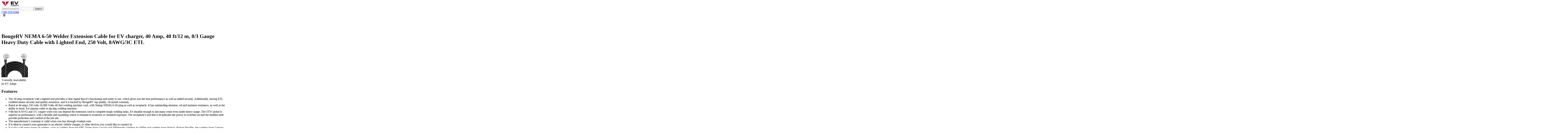

--- FILE ---
content_type: text/html; charset=UTF-8
request_url: https://evadept.com/p/bougerv-nema-6-50-extension-cord-40-amp-40-ft-ext65004/
body_size: 18310
content:
<!doctype html>
<html lang="en-US">
<head>
	<script type="text/javascript">
		var content_category = '';
	</script>

	<meta charset="UTF-8" />
	<meta name="viewport" content="width=device-width, initial-scale=1" />
	<meta name="author" content="Mike Becker" />
	<link rel="profile" href="https://gmpg.org/xfn/11" />
	<style>
	.woocommerce div.product .fly-rating {
		height:46px;
	}	
	.woocommerce div.product .product_title {
		font-size: 30px;
		margin-bottom: 1em;
	}
	@media (max-width:768px) {
		.woocommerce div.product .product_title {
			font-size: 20px;
		}
	}
	</style>
	<title>BougeRV NEMA 6-50 Welder Extension Cord for EV charger, 40 Amp, 40 ft, 8/3 Gauge Heavy Duty Cord with Lighted End, 250 Volt, 8AWG/3C ETL &bull; EV Adept</title><link rel="preload" as="style" href="https://fonts.googleapis.com/css?family=Roboto%3A400%2C500&#038;display=swap" /><link rel="stylesheet" href="https://fonts.googleapis.com/css?family=Roboto%3A400%2C500&#038;display=swap" media="print" onload="this.media='all'" /><noscript><link rel="stylesheet" href="https://fonts.googleapis.com/css?family=Roboto%3A400%2C500&#038;display=swap" /></noscript>
<meta name='robots' content='max-image-preview:large' />

<!-- Google Tag Manager for WordPress by gtm4wp.com -->
<script data-cfasync="false" data-pagespeed-no-defer>//<![CDATA[
	var gtm4wp_datalayer_name = "dataLayer";
	var dataLayer = dataLayer || [];
//]]>
</script>
<!-- End Google Tag Manager for WordPress by gtm4wp.com -->
<!-- This site is optimized with the Yoast SEO Premium plugin v12.7.1 - https://yoast.com/wordpress/plugins/seo/ -->
<meta name="description" content="BougeRV&#039;s welder extension cord: Designed for heavy duty industrial welding machines. But is it a match for your machine?"/>
<meta name="robots" content="max-snippet:-1, max-image-preview:large, max-video-preview:-1"/>
<link rel="canonical" href="https://evadept.com/p/bougerv-nema-6-50-extension-cord-40-amp-40-ft-ext65004/" />
<meta property="og:locale" content="en_US" />
<meta property="og:type" content="product" />
<meta property="og:title" content="BougeRV NEMA 6-50 Welder Extension Cord for EV charger, 40 Amp, 40 ft, 8/3 Gauge Heavy Duty Cord with Lighted End, 250 Volt, 8AWG/3C ETL &bull; EV Adept" />
<meta property="og:description" content="BougeRV&#039;s welder extension cord: Designed for heavy duty industrial welding machines. But is it a match for your machine?" />
<meta property="og:url" content="https://evadept.com/p/bougerv-nema-6-50-extension-cord-40-amp-40-ft-ext65004/" />
<meta property="og:site_name" content="EV Adept" />
<meta property="og:image" content="https://evadept.com/wp-content/uploads/2022/07/bougerv-nema-6-50-welder-extension-cord-40-amp-40-ft-8-3-gau-ext65004.jpg" />
<meta property="og:image:secure_url" content="https://evadept.com/wp-content/uploads/2022/07/bougerv-nema-6-50-welder-extension-cord-40-amp-40-ft-8-3-gau-ext65004.jpg" />
<meta property="og:image:width" content="500" />
<meta property="og:image:height" content="500" />
<script type='application/ld+json' class='yoast-schema-graph yoast-schema-graph--main'>{"@context":"https://schema.org","@graph":[{"@type":"Organization","@id":"https://evadept.com/#organization","name":"EV Adept","url":"https://evadept.com/","sameAs":[],"logo":{"@type":"ImageObject","@id":"https://evadept.com/#logo","url":"https://evadept.com/wp-content/uploads/2021/06/sitename-logo.png","width":708,"height":188,"caption":"EV Adept"},"image":{"@id":"https://evadept.com/#logo"}},{"@type":"WebSite","@id":"https://evadept.com/#website","url":"https://evadept.com/","name":"EV Adept","publisher":{"@id":"https://evadept.com/#organization"},"potentialAction":{"@type":"SearchAction","target":"https://evadept.com/?s={search_term_string}","query-input":"required name=search_term_string"}},{"@type":"ImageObject","@id":"https://evadept.com/p/bougerv-nema-6-50-extension-cord-40-amp-40-ft-ext65004/#primaryimage","url":"https://evadept.com/wp-content/uploads/2022/07/bougerv-nema-6-50-welder-extension-cord-40-amp-40-ft-8-3-gau-ext65004.jpg","width":500,"height":500},{"@type":"WebPage","@id":"https://evadept.com/p/bougerv-nema-6-50-extension-cord-40-amp-40-ft-ext65004/#webpage","url":"https://evadept.com/p/bougerv-nema-6-50-extension-cord-40-amp-40-ft-ext65004/","inLanguage":"en-US","name":"BougeRV NEMA 6-50 Welder Extension Cord for EV charger, 40 Amp, 40 ft, 8/3 Gauge Heavy Duty Cord with Lighted End, 250 Volt, 8AWG/3C ETL &bull; EV Adept","isPartOf":{"@id":"https://evadept.com/#website"},"primaryImageOfPage":{"@id":"https://evadept.com/p/bougerv-nema-6-50-extension-cord-40-amp-40-ft-ext65004/#primaryimage"},"datePublished":"2022-07-14T13:15:17+00:00","dateModified":"2026-01-26T14:31:40+00:00","description":"BougeRV's welder extension cord: Designed for heavy duty industrial welding machines. But is it a match for your machine?"}]}</script>
<!-- / Yoast SEO Premium plugin. -->

<link rel='dns-prefetch' href='//fonts.googleapis.com' />
<link href='https://fonts.gstatic.com' crossorigin rel='preconnect' />
<style type="text/css">
img.wp-smiley,
img.emoji {
	display: inline !important;
	border: none !important;
	box-shadow: none !important;
	height: 1em !important;
	width: 1em !important;
	margin: 0 0.07em !important;
	vertical-align: -0.1em !important;
	background: none !important;
	padding: 0 !important;
}
</style>
	<link rel='stylesheet' id='wp-block-library-css'  href='https://evadept.com/wp-includes/css/dist/block-library/style.min.css' type='text/css' media='all' />
<link rel='stylesheet' id='selectize-css'  href='https://evadept.com/wp-content/plugins/woocommerce-product-search/css/selectize/selectize.min.css' type='text/css' media='all' />
<link rel='stylesheet' id='wps-price-slider-css'  href='https://evadept.com/wp-content/plugins/woocommerce-product-search/css/price-slider.min.css' type='text/css' media='all' />
<link data-minify="1" rel='stylesheet' id='product-search-css'  href='https://evadept.com/wp-content/cache/min/1/wp-content/plugins/woocommerce-product-search/css/product-search.min.css?ver=1737119675' type='text/css' media='all' />
<link data-minify="1" rel='stylesheet' id='wc-blocks-vendors-style-css'  href='https://evadept.com/wp-content/cache/min/1/wp-content/plugins/woocommerce/packages/woocommerce-blocks/build/wc-blocks-vendors-style.css?ver=1737119675' type='text/css' media='all' />
<link data-minify="1" rel='stylesheet' id='wc-blocks-style-css'  href='https://evadept.com/wp-content/cache/min/1/wp-content/plugins/woocommerce/packages/woocommerce-blocks/build/wc-blocks-style.css?ver=1737119675' type='text/css' media='all' />
<style id='global-styles-inline-css' type='text/css'>
body{--wp--preset--color--black: #000000;--wp--preset--color--cyan-bluish-gray: #abb8c3;--wp--preset--color--white: #ffffff;--wp--preset--color--pale-pink: #f78da7;--wp--preset--color--vivid-red: #cf2e2e;--wp--preset--color--luminous-vivid-orange: #ff6900;--wp--preset--color--luminous-vivid-amber: #fcb900;--wp--preset--color--light-green-cyan: #7bdcb5;--wp--preset--color--vivid-green-cyan: #00d084;--wp--preset--color--pale-cyan-blue: #8ed1fc;--wp--preset--color--vivid-cyan-blue: #0693e3;--wp--preset--color--vivid-purple: #9b51e0;--wp--preset--gradient--vivid-cyan-blue-to-vivid-purple: linear-gradient(135deg,rgba(6,147,227,1) 0%,rgb(155,81,224) 100%);--wp--preset--gradient--light-green-cyan-to-vivid-green-cyan: linear-gradient(135deg,rgb(122,220,180) 0%,rgb(0,208,130) 100%);--wp--preset--gradient--luminous-vivid-amber-to-luminous-vivid-orange: linear-gradient(135deg,rgba(252,185,0,1) 0%,rgba(255,105,0,1) 100%);--wp--preset--gradient--luminous-vivid-orange-to-vivid-red: linear-gradient(135deg,rgba(255,105,0,1) 0%,rgb(207,46,46) 100%);--wp--preset--gradient--very-light-gray-to-cyan-bluish-gray: linear-gradient(135deg,rgb(238,238,238) 0%,rgb(169,184,195) 100%);--wp--preset--gradient--cool-to-warm-spectrum: linear-gradient(135deg,rgb(74,234,220) 0%,rgb(151,120,209) 20%,rgb(207,42,186) 40%,rgb(238,44,130) 60%,rgb(251,105,98) 80%,rgb(254,248,76) 100%);--wp--preset--gradient--blush-light-purple: linear-gradient(135deg,rgb(255,206,236) 0%,rgb(152,150,240) 100%);--wp--preset--gradient--blush-bordeaux: linear-gradient(135deg,rgb(254,205,165) 0%,rgb(254,45,45) 50%,rgb(107,0,62) 100%);--wp--preset--gradient--luminous-dusk: linear-gradient(135deg,rgb(255,203,112) 0%,rgb(199,81,192) 50%,rgb(65,88,208) 100%);--wp--preset--gradient--pale-ocean: linear-gradient(135deg,rgb(255,245,203) 0%,rgb(182,227,212) 50%,rgb(51,167,181) 100%);--wp--preset--gradient--electric-grass: linear-gradient(135deg,rgb(202,248,128) 0%,rgb(113,206,126) 100%);--wp--preset--gradient--midnight: linear-gradient(135deg,rgb(2,3,129) 0%,rgb(40,116,252) 100%);--wp--preset--duotone--dark-grayscale: url('#wp-duotone-dark-grayscale');--wp--preset--duotone--grayscale: url('#wp-duotone-grayscale');--wp--preset--duotone--purple-yellow: url('#wp-duotone-purple-yellow');--wp--preset--duotone--blue-red: url('#wp-duotone-blue-red');--wp--preset--duotone--midnight: url('#wp-duotone-midnight');--wp--preset--duotone--magenta-yellow: url('#wp-duotone-magenta-yellow');--wp--preset--duotone--purple-green: url('#wp-duotone-purple-green');--wp--preset--duotone--blue-orange: url('#wp-duotone-blue-orange');--wp--preset--font-size--small: 13px;--wp--preset--font-size--medium: 20px;--wp--preset--font-size--large: 36px;--wp--preset--font-size--x-large: 42px;}.has-black-color{color: var(--wp--preset--color--black) !important;}.has-cyan-bluish-gray-color{color: var(--wp--preset--color--cyan-bluish-gray) !important;}.has-white-color{color: var(--wp--preset--color--white) !important;}.has-pale-pink-color{color: var(--wp--preset--color--pale-pink) !important;}.has-vivid-red-color{color: var(--wp--preset--color--vivid-red) !important;}.has-luminous-vivid-orange-color{color: var(--wp--preset--color--luminous-vivid-orange) !important;}.has-luminous-vivid-amber-color{color: var(--wp--preset--color--luminous-vivid-amber) !important;}.has-light-green-cyan-color{color: var(--wp--preset--color--light-green-cyan) !important;}.has-vivid-green-cyan-color{color: var(--wp--preset--color--vivid-green-cyan) !important;}.has-pale-cyan-blue-color{color: var(--wp--preset--color--pale-cyan-blue) !important;}.has-vivid-cyan-blue-color{color: var(--wp--preset--color--vivid-cyan-blue) !important;}.has-vivid-purple-color{color: var(--wp--preset--color--vivid-purple) !important;}.has-black-background-color{background-color: var(--wp--preset--color--black) !important;}.has-cyan-bluish-gray-background-color{background-color: var(--wp--preset--color--cyan-bluish-gray) !important;}.has-white-background-color{background-color: var(--wp--preset--color--white) !important;}.has-pale-pink-background-color{background-color: var(--wp--preset--color--pale-pink) !important;}.has-vivid-red-background-color{background-color: var(--wp--preset--color--vivid-red) !important;}.has-luminous-vivid-orange-background-color{background-color: var(--wp--preset--color--luminous-vivid-orange) !important;}.has-luminous-vivid-amber-background-color{background-color: var(--wp--preset--color--luminous-vivid-amber) !important;}.has-light-green-cyan-background-color{background-color: var(--wp--preset--color--light-green-cyan) !important;}.has-vivid-green-cyan-background-color{background-color: var(--wp--preset--color--vivid-green-cyan) !important;}.has-pale-cyan-blue-background-color{background-color: var(--wp--preset--color--pale-cyan-blue) !important;}.has-vivid-cyan-blue-background-color{background-color: var(--wp--preset--color--vivid-cyan-blue) !important;}.has-vivid-purple-background-color{background-color: var(--wp--preset--color--vivid-purple) !important;}.has-black-border-color{border-color: var(--wp--preset--color--black) !important;}.has-cyan-bluish-gray-border-color{border-color: var(--wp--preset--color--cyan-bluish-gray) !important;}.has-white-border-color{border-color: var(--wp--preset--color--white) !important;}.has-pale-pink-border-color{border-color: var(--wp--preset--color--pale-pink) !important;}.has-vivid-red-border-color{border-color: var(--wp--preset--color--vivid-red) !important;}.has-luminous-vivid-orange-border-color{border-color: var(--wp--preset--color--luminous-vivid-orange) !important;}.has-luminous-vivid-amber-border-color{border-color: var(--wp--preset--color--luminous-vivid-amber) !important;}.has-light-green-cyan-border-color{border-color: var(--wp--preset--color--light-green-cyan) !important;}.has-vivid-green-cyan-border-color{border-color: var(--wp--preset--color--vivid-green-cyan) !important;}.has-pale-cyan-blue-border-color{border-color: var(--wp--preset--color--pale-cyan-blue) !important;}.has-vivid-cyan-blue-border-color{border-color: var(--wp--preset--color--vivid-cyan-blue) !important;}.has-vivid-purple-border-color{border-color: var(--wp--preset--color--vivid-purple) !important;}.has-vivid-cyan-blue-to-vivid-purple-gradient-background{background: var(--wp--preset--gradient--vivid-cyan-blue-to-vivid-purple) !important;}.has-light-green-cyan-to-vivid-green-cyan-gradient-background{background: var(--wp--preset--gradient--light-green-cyan-to-vivid-green-cyan) !important;}.has-luminous-vivid-amber-to-luminous-vivid-orange-gradient-background{background: var(--wp--preset--gradient--luminous-vivid-amber-to-luminous-vivid-orange) !important;}.has-luminous-vivid-orange-to-vivid-red-gradient-background{background: var(--wp--preset--gradient--luminous-vivid-orange-to-vivid-red) !important;}.has-very-light-gray-to-cyan-bluish-gray-gradient-background{background: var(--wp--preset--gradient--very-light-gray-to-cyan-bluish-gray) !important;}.has-cool-to-warm-spectrum-gradient-background{background: var(--wp--preset--gradient--cool-to-warm-spectrum) !important;}.has-blush-light-purple-gradient-background{background: var(--wp--preset--gradient--blush-light-purple) !important;}.has-blush-bordeaux-gradient-background{background: var(--wp--preset--gradient--blush-bordeaux) !important;}.has-luminous-dusk-gradient-background{background: var(--wp--preset--gradient--luminous-dusk) !important;}.has-pale-ocean-gradient-background{background: var(--wp--preset--gradient--pale-ocean) !important;}.has-electric-grass-gradient-background{background: var(--wp--preset--gradient--electric-grass) !important;}.has-midnight-gradient-background{background: var(--wp--preset--gradient--midnight) !important;}.has-small-font-size{font-size: var(--wp--preset--font-size--small) !important;}.has-medium-font-size{font-size: var(--wp--preset--font-size--medium) !important;}.has-large-font-size{font-size: var(--wp--preset--font-size--large) !important;}.has-x-large-font-size{font-size: var(--wp--preset--font-size--x-large) !important;}
</style>
<link data-minify="1" rel='stylesheet' id='contact-form-7-css'  href='https://evadept.com/wp-content/cache/min/1/wp-content/plugins/contact-form-7/includes/css/styles.css?ver=1737119675' type='text/css' media='all' />

<link data-minify="1" rel='stylesheet' id='cf7-material-design-css'  href='https://evadept.com/wp-content/cache/min/1/wp-content/plugins/material-design-for-contact-form-7/assets/css/cf7-material-design.css?ver=1737119675' type='text/css' media='all' />
<link data-minify="1" rel='stylesheet' id='page-list-style-css'  href='https://evadept.com/wp-content/cache/min/1/wp-content/plugins/page-list/css/page-list.css?ver=1737119675' type='text/css' media='all' />
<link rel='stylesheet' id='toc-screen-css'  href='https://evadept.com/wp-content/plugins/table-of-contents-plus/screen.min.css?ver=2106' type='text/css' media='all' />
<link rel='stylesheet' id='ewd-ufaq-rrssb-css'  href='https://evadept.com/wp-content/plugins/ultimate-faqs/assets/css/rrssb-min.css' type='text/css' media='all' />
<link rel='stylesheet' id='ewd-ufaq-jquery-ui-css'  href='https://evadept.com/wp-content/plugins/ultimate-faqs/assets/css/jquery-ui.min.css' type='text/css' media='all' />
<link data-minify="1" rel='stylesheet' id='woocommerce-layout-css'  href='https://evadept.com/wp-content/cache/min/1/wp-content/plugins/woocommerce/assets/css/woocommerce-layout.css?ver=1737119675' type='text/css' media='all' />
<link data-minify="1" rel='stylesheet' id='woocommerce-smallscreen-css'  href='https://evadept.com/wp-content/cache/min/1/wp-content/plugins/woocommerce/assets/css/woocommerce-smallscreen.css?ver=1737119675' type='text/css' media='only screen and (max-width: 768px)' />
<link data-minify="1" rel='stylesheet' id='woocommerce-general-css'  href='https://evadept.com/wp-content/cache/min/1/wp-content/plugins/woocommerce/assets/css/woocommerce.css?ver=1737119675' type='text/css' media='all' />
<style id='woocommerce-inline-inline-css' type='text/css'>
.woocommerce form .form-row .required { visibility: visible; }
</style>
<link rel='stylesheet' id='fancybox-css'  href='https://evadept.com/wp-content/plugins/twist/assets/css/jquery.fancybox.min.css' type='text/css' media='all' />
<link data-minify="1" rel='stylesheet' id='slick-theme-css'  href='https://evadept.com/wp-content/cache/min/1/wp-content/plugins/twist/assets/css/slick-theme.css?ver=1737119675' type='text/css' media='all' />
<link data-minify="1" rel='stylesheet' id='slick-css'  href='https://evadept.com/wp-content/cache/min/1/wp-content/plugins/twist/assets/css/slick.css?ver=1737119675' type='text/css' media='all' />
<link data-minify="1" rel='stylesheet' id='wpgs-css'  href='https://evadept.com/wp-content/cache/min/1/wp-content/plugins/twist/assets/css/wpgs-style.css?ver=1737119675' type='text/css' media='all' />
<style id='wpgs-inline-css' type='text/css'>

				.wpgs-image img:hover{
					cursor:crosshair;
				}
				
			.wpgs-dots{
			bottom: -35px;
			}

			.wpgs-image.slick-dotted {
				margin-bottom: 45px !important;
			}
			.fancybox-thumbs{
				width:115px;
			}
			.fancybox-thumbs__list a{
				 max-width: calc(100% - 4px);
				 margin:3px;
			} 
                 .wpgs-wrapper .slick-prev:before, .wpgs-wrapper .slick-next:before,.wpgs-image button:not(.toggle){
				
				color: #fff;
				}
                .wpgs-wrapper .slick-prev,.wpgs-wrapper .slick-next{
				background: #000000 !important;
				    
				}
				
				.woocommerce-product-gallery__lightbox {
					 background: #000;
					 color: #fff;
				}

				.fancybox-bg,.fancybox-button{
					background: rgba(10,0,0,0.75);
				}
				.fancybox-caption__body,.fancybox-infobar{
					 color: #fff;
				}

				.thumbnail_image{
					margin: 3px;
				}
				
				.arrow-next:before,
				.slick-next:before{
				content: '\e80a';
				}
				.arrow-prev:before,
				.slick-prev:before{
				content: '\e80b';
				}
				[dir='rtl'] .slick-next:before {
					content: '\e80b';
				}
				[dir='rtl'] .slick-prev:before {
					content: '\e80a';
				}
				
</style>
<link data-minify="1" rel='stylesheet' id='wptest-tooltipster-css'  href='https://evadept.com/wp-content/cache/min/1/wp-content/themes/wptest/css/tooltipster.bundle.css?ver=1737119675' type='text/css' media='all' />
<link data-minify="1" rel='stylesheet' id='wptest-layout-css'  href='https://evadept.com/wp-content/cache/min/1/wp-content/themes/wptest/css/layout.css?ver=1737119675' type='text/css' media='all' />
<link data-minify="1" rel='stylesheet' id='wptest-adaptive-css'  href='https://evadept.com/wp-content/cache/min/1/wp-content/themes/wptest/css/adaptive.css?ver=1737119675' type='text/css' media='all' />
<link data-minify="1" rel='stylesheet' id='tablepress-default-css'  href='https://evadept.com/wp-content/cache/min/1/wp-content/plugins/tablepress/css/default.min.css?ver=1737119675' type='text/css' media='all' />
<script type='text/javascript' src='https://evadept.com/wp-includes/js/jquery/jquery.min.js' id='jquery-core-js' defer></script>
<script type='text/javascript' src='https://evadept.com/wp-includes/js/jquery/jquery-migrate.min.js' id='jquery-migrate-js' defer></script>
<script type='text/javascript' id='wp-table-builder-js-extra'>
/* <![CDATA[ */
var WptbFrontendData = {"stylePass":{"stylesheets":{"wp-table-builder-css":"https:\/\/evadept.com\/wp-content\/plugins\/wp-table-builder\/inc\/frontend\/css\/wp-table-builder-frontend.css?version=1.3.4"}},"generalStyles":""};
/* ]]> */
</script>
<script data-minify="1" type='text/javascript' src='https://evadept.com/wp-content/cache/min/1/wp-content/plugins/wp-table-builder/inc/frontend/js/wp-table-builder-frontend.js?ver=1737119675' id='wp-table-builder-js' defer></script>
<script type='text/javascript' src='https://evadept.com/wp-content/plugins/twist/assets/js/slick.min.js' id='slick-js' defer></script>
<script type='text/javascript' src='https://evadept.com/wp-content/plugins/twist/assets/js/jquery.fancybox.min.js' id='fancybox-js' defer></script>
<script type='text/javascript' src='https://evadept.com/wp-content/themes/wptest/js/js.cookie.min.js' id='js-cookie-min-js' defer></script>
<script data-minify="1" type='text/javascript' src='https://evadept.com/wp-content/cache/min/1/wp-content/themes/wptest/js/tooltipster.bundle.js?ver=1737119675' id='wptest-tooltipster-js' defer></script>
<script data-minify="1" type='text/javascript' src='https://evadept.com/wp-content/cache/min/1/wp-content/themes/wptest/js/main.js?ver=1737119675' id='wptest-main-js' defer></script>
<script data-minify="1" type='text/javascript' src='https://evadept.com/wp-content/cache/min/1/wp-content/themes/wptest/js/referer.js?ver=1737119675' id='wptest-referer-js-js' defer></script>
<link rel="https://api.w.org/" href="https://evadept.com/wp-json/" /><link rel="alternate" type="application/json" href="https://evadept.com/wp-json/wp/v2/product/11770" /><link rel="EditURI" type="application/rsd+xml" title="RSD" href="https://evadept.com/xmlrpc.php?rsd" />
<link rel="wlwmanifest" type="application/wlwmanifest+xml" href="https://evadept.com/wp-includes/wlwmanifest.xml" /> 
<link rel='shortlink' href='https://evadept.com/?p=11770' />
<link rel="alternate" type="application/json+oembed" href="https://evadept.com/wp-json/oembed/1.0/embed?url=https%3A%2F%2Fevadept.com%2Fp%2Fbougerv-nema-6-50-extension-cord-40-amp-40-ft-ext65004%2F" />
<link rel="alternate" type="text/xml+oembed" href="https://evadept.com/wp-json/oembed/1.0/embed?url=https%3A%2F%2Fevadept.com%2Fp%2Fbougerv-nema-6-50-extension-cord-40-amp-40-ft-ext65004%2F&#038;format=xml" />

<style></style>
    
        
    <script type="text/javascript">
        var ajaxurl = 'https://evadept.com/wp-admin/admin-ajax.php';
    </script>

<!-- Google Tag Manager for WordPress by gtm4wp.com -->
<script data-cfasync="false" data-pagespeed-no-defer>//<![CDATA[
	var dataLayer_content = {"pagePostType":"product","pagePostType2":"single-product"};
	dataLayer.push( dataLayer_content );//]]>
</script>
<script data-cfasync="false">//<![CDATA[
(function(w,d,s,l,i){w[l]=w[l]||[];w[l].push({'gtm.start':
new Date().getTime(),event:'gtm.js'});var f=d.getElementsByTagName(s)[0],
j=d.createElement(s),dl=l!='dataLayer'?'&l='+l:'';j.async=true;j.src=
'//www.googletagmanager.com/gtm.'+'js?id='+i+dl;f.parentNode.insertBefore(j,f);
})(window,document,'script','dataLayer','GTM-WW6RFTL');//]]>
</script>
<!-- End Google Tag Manager -->
<!-- End Google Tag Manager for WordPress by gtm4wp.com -->	<noscript><style>.woocommerce-product-gallery{ opacity: 1 !important; }</style></noscript>
	<link rel="icon" href="https://evadept.com/wp-content/uploads/2021/06/cropped-sitename-logo1-1-32x32.webp" sizes="32x32" />
<link rel="icon" href="https://evadept.com/wp-content/uploads/2021/06/cropped-sitename-logo1-1-192x192.webp" sizes="192x192" />
<link rel="apple-touch-icon" href="https://evadept.com/wp-content/uploads/2021/06/cropped-sitename-logo1-1-180x180.webp" />
<meta name="msapplication-TileImage" content="https://evadept.com/wp-content/uploads/2021/06/cropped-sitename-logo1-1-270x270.png" />
<noscript><style id="rocket-lazyload-nojs-css">.rll-youtube-player, [data-lazy-src]{display:none !important;}</style></noscript>	
</head>
<body class="product-template-default single single-product postid-11770 wp-custom-logo theme-wptest woocommerce woocommerce-page woocommerce-no-js">
<div class="ip_not_match">
<div class="headers-spacer">

	<header id="masthead" class="site-header" role="banner">
		<div class="site-branding-wrap">
			<div class="site-branding">
				<div class="wrap">

										
					<div class="site-logo"><a href="/" rel="home"><img src="data:image/svg+xml,%3Csvg%20xmlns='http://www.w3.org/2000/svg'%20viewBox='0%200%20104%2027'%3E%3C/svg%3E" width="104" height="27" data-lazy-src="https://evadept.com/wp-content/themes/wptest/images/sitename-logo.webp" /><noscript><img src="https://evadept.com/wp-content/themes/wptest/images/sitename-logo.webp" width="104" height="27" /></noscript></a></div>

										
																		<div class="search-wrapper desktop"><span class="inner"><div id="product-search-0" class="product-search floating"><div class="product-search-form"><form id="product-search-form-0" class="product-search-form show-submit-button" action="https://evadept.com/" method="get"><input id="product-search-field-0" name="s" type="text" class="product-search-field" placeholder="Search products …" autocomplete="off"/><input type="hidden" name="post_type" value="product"/><input type="hidden" name="title" value="1"/><input type="hidden" name="excerpt" value="1"/><input type="hidden" name="content" value="1"/><input type="hidden" name="categories" value="1"/><input type="hidden" name="attributes" value="1"/><input type="hidden" name="tags" value="1"/><input type="hidden" name="sku" value="1"/><input type="hidden" name="orderby" value="date-DESC"/><input type="hidden" name="ixwps" value="1"/><span title="Clear" class="product-search-field-clear" style="display:none"></span> <button type="submit">Search</button></form></div><div id="product-search-results-0" class="product-search-results"><div id="product-search-results-content-0" class="product-search-results-content" style=""></div></div></div></span></div>
												
						<div class="m-part">
						
							<div class="phone desktop2">
								<a href="tel:+17869200588">(786) 920-0588</a>
							</div>
																								<a href="#custom_html-8" rel="nofollow" target="_blank" style="margin-left:10px;" class="desktop"><img src="data:image/svg+xml,%3Csvg%20xmlns='http://www.w3.org/2000/svg'%20viewBox='0%200%2012%2017'%3E%3C/svg%3E" width="12" height="17" data-lazy-src="https://evadept.com/wp-content/themes/wptest/images/location2.webp" /><noscript><img src="https://evadept.com/wp-content/themes/wptest/images/location2.webp" width="12" height="17" /></noscript></a>
																					</div>											
						
						<div class="r-part">
							
							<div class="site-buttons">
																	<a href="#search_mobile" class="search-btn mobile"></a>
																									<a class="cart-btn" href="/cart/" rel="nofollow"></a>
																																		<a class="btn" href="#d_blocks2"><img src="data:image/svg+xml,%3Csvg%20xmlns='http://www.w3.org/2000/svg'%20viewBox='0%200%2018%2018'%3E%3C/svg%3E" width="18" height="18" data-lazy-src="https://evadept.com/wp-content/themes/wptest/images/menu-button-w.webp" /><noscript><img src="https://evadept.com/wp-content/themes/wptest/images/menu-button-w.webp" width="18" height="18" /></noscript></a>
																							</div>
							
						</div>
										
										
										
						
				</div><!-- .wrap -->
			</div><!-- .site-branding -->
		</div>
	</header><!-- #masthead -->
	
		
</div>

<div class="widgets"></div>

<main id="main" class="site-main single">
	<div id="main-inner">
		
		<div class="woocommerce">
			<div class="woocommerce-notices-wrapper"></div><div id="product-11770" class="product type-product post-11770 status-publish first instock product_cat-uncategorised has-post-thumbnail shipping-taxable product-type-variable">

	<div class="fly-rating"><a href="#tab-reviews"></a></div>
	<div class="clear"></div>

	<h1 class="product_title entry-title">BougeRV NEMA 6-50 Welder Extension Cable for EV charger, 40 Amp, 40 ft/12 m, 8/3 Gauge Heavy Duty Cable with Lighted End, 250 Volt, 8AWG/3C ETL</h1><div class="all-images-wrapper">				<div class="prod-images-gallery" style="height:0; opacity:0;"><div class="woocommerce-product-gallery images wpgs-wrapper wpgs-has-gallery-images" style="opacity:0">
	
	
	<div class="wpgs-image"  >
		
	<div class="woocommerce-product-gallery__image wpgs_image"><img width="500" height="500" src="https://evadept.com/wp-content/uploads/2022/07/bougerv-nema-6-50-welder-extension-cord-40-amp-40-ft-8-3-gau-ext65004.jpg" class="wp-post-image img-attr " alt="" data-lazy="https://evadept.com/wp-content/uploads/2022/07/bougerv-nema-6-50-welder-extension-cord-40-amp-40-ft-8-3-gau-ext65004.jpg" data-large_image="https://evadept.com/wp-content/uploads/2022/07/bougerv-nema-6-50-welder-extension-cord-40-amp-40-ft-8-3-gau-ext65004.jpg" srcset="https://evadept.com/wp-content/uploads/2022/07/bougerv-nema-6-50-welder-extension-cord-40-amp-40-ft-8-3-gau-ext65004.jpg 500w, https://evadept.com/wp-content/uploads/2022/07/bougerv-nema-6-50-welder-extension-cord-40-amp-40-ft-8-3-gau-ext65004-300x300.jpg 300w, https://evadept.com/wp-content/uploads/2022/07/bougerv-nema-6-50-welder-extension-cord-40-amp-40-ft-8-3-gau-ext65004-150x150.jpg 150w, https://evadept.com/wp-content/uploads/2022/07/bougerv-nema-6-50-welder-extension-cord-40-amp-40-ft-8-3-gau-ext65004-32x32.jpg 32w, https://evadept.com/wp-content/uploads/2022/07/bougerv-nema-6-50-welder-extension-cord-40-amp-40-ft-8-3-gau-ext65004-400x400.jpg 400w, https://evadept.com/wp-content/uploads/2022/07/bougerv-nema-6-50-welder-extension-cord-40-amp-40-ft-8-3-gau-ext65004-100x100.jpg 100w" sizes="(max-width: 500px) 100vw, 500px" /><a class=" woocommerce-product-gallery__lightbox " 
			href = "https://evadept.com/wp-content/uploads/2022/07/bougerv-nema-6-50-welder-extension-cord-40-amp-40-ft-8-3-gau-ext65004.jpg" 
			data-elementor-open-lightbox="no"
			data-caption="BougeRV NEMA 6-50 Welder Extension Cord, 40 Amp, 40 ft, 8/3 Gauge Heavy Duty Cord with Lighted End, 250 Volt, 8AWG/3C ETL" 
			data-thumb="https://evadept.com/wp-content/uploads/2022/07/bougerv-nema-6-50-welder-extension-cord-40-amp-40-ft-8-3-gau-ext65004-100x100.jpg" 
			data-fancybox="wpgs"
			data-animation-effect="fade" 
			data-transition-effect="fade" 
			data-infobar="true" 
			data-loop="true" 
			data-hash="false" 
			data-click-slide="close" 
			data-buttons=["zoom","slideShow","fullScreen","thumbs","close"]
			data-slideShow=["autoStart:true","speed:3000"]
			data-mobile=["clickContent:close","clickSlide:close"]
			>
			<i class="icon-picture"></i>
			</a></div><div class="wpgs_image"><img width="500" height="500" src="https://evadept.com/wp-content/uploads/2022/07/bougerv-nema-6-50-welder-extension-cord-40-amp-40-ft-8-3-gau-ext65004-1.jpg" class="img-attr " alt="" data-lazy="https://evadept.com/wp-content/uploads/2022/07/bougerv-nema-6-50-welder-extension-cord-40-amp-40-ft-8-3-gau-ext65004-1.jpg" data-large_image="https://evadept.com/wp-content/uploads/2022/07/bougerv-nema-6-50-welder-extension-cord-40-amp-40-ft-8-3-gau-ext65004-1.jpg" srcset="https://evadept.com/wp-content/uploads/2022/07/bougerv-nema-6-50-welder-extension-cord-40-amp-40-ft-8-3-gau-ext65004-1.jpg 500w, https://evadept.com/wp-content/uploads/2022/07/bougerv-nema-6-50-welder-extension-cord-40-amp-40-ft-8-3-gau-ext65004-1-300x300.jpg 300w, https://evadept.com/wp-content/uploads/2022/07/bougerv-nema-6-50-welder-extension-cord-40-amp-40-ft-8-3-gau-ext65004-1-150x150.jpg 150w, https://evadept.com/wp-content/uploads/2022/07/bougerv-nema-6-50-welder-extension-cord-40-amp-40-ft-8-3-gau-ext65004-1-32x32.jpg 32w, https://evadept.com/wp-content/uploads/2022/07/bougerv-nema-6-50-welder-extension-cord-40-amp-40-ft-8-3-gau-ext65004-1-400x400.jpg 400w, https://evadept.com/wp-content/uploads/2022/07/bougerv-nema-6-50-welder-extension-cord-40-amp-40-ft-8-3-gau-ext65004-1-100x100.jpg 100w" sizes="(max-width: 500px) 100vw, 500px" /><a class=" woocommerce-product-gallery__lightbox " 
			href = "https://evadept.com/wp-content/uploads/2022/07/bougerv-nema-6-50-welder-extension-cord-40-amp-40-ft-8-3-gau-ext65004-1.jpg" 
			data-elementor-open-lightbox="no"
			data-caption="BougeRV NEMA 6-50 Welder Extension Cord, 40 Amp, 40 ft, 8/3 Gauge Heavy Duty Cord with Lighted End, 250 Volt, 8AWG/3C ETL" 
			data-thumb="https://evadept.com/wp-content/uploads/2022/07/bougerv-nema-6-50-welder-extension-cord-40-amp-40-ft-8-3-gau-ext65004-1-100x100.jpg" 
			data-fancybox="wpgs"
			data-animation-effect="fade" 
			data-transition-effect="fade" 
			data-infobar="true" 
			data-loop="true" 
			data-hash="false" 
			data-click-slide="close" 
			data-buttons=["zoom","slideShow","fullScreen","thumbs","close"]
			data-slideShow=["autoStart:true","speed:3000"]
			data-mobile=["clickContent:close","clickSlide:close"]
			>
			<i class="icon-picture"></i>
			</a></div><div class="wpgs_image"><img width="500" height="500" src="https://evadept.com/wp-content/uploads/2022/07/bougerv-nema-6-50-welder-extension-cord-40-amp-40-ft-8-3-gau-ext65004-2.jpg" class="img-attr " alt="" data-lazy="https://evadept.com/wp-content/uploads/2022/07/bougerv-nema-6-50-welder-extension-cord-40-amp-40-ft-8-3-gau-ext65004-2.jpg" data-large_image="https://evadept.com/wp-content/uploads/2022/07/bougerv-nema-6-50-welder-extension-cord-40-amp-40-ft-8-3-gau-ext65004-2.jpg" srcset="https://evadept.com/wp-content/uploads/2022/07/bougerv-nema-6-50-welder-extension-cord-40-amp-40-ft-8-3-gau-ext65004-2.jpg 500w, https://evadept.com/wp-content/uploads/2022/07/bougerv-nema-6-50-welder-extension-cord-40-amp-40-ft-8-3-gau-ext65004-2-300x300.jpg 300w, https://evadept.com/wp-content/uploads/2022/07/bougerv-nema-6-50-welder-extension-cord-40-amp-40-ft-8-3-gau-ext65004-2-150x150.jpg 150w, https://evadept.com/wp-content/uploads/2022/07/bougerv-nema-6-50-welder-extension-cord-40-amp-40-ft-8-3-gau-ext65004-2-32x32.jpg 32w, https://evadept.com/wp-content/uploads/2022/07/bougerv-nema-6-50-welder-extension-cord-40-amp-40-ft-8-3-gau-ext65004-2-400x400.jpg 400w, https://evadept.com/wp-content/uploads/2022/07/bougerv-nema-6-50-welder-extension-cord-40-amp-40-ft-8-3-gau-ext65004-2-100x100.jpg 100w" sizes="(max-width: 500px) 100vw, 500px" /><a class=" woocommerce-product-gallery__lightbox " 
			href = "https://evadept.com/wp-content/uploads/2022/07/bougerv-nema-6-50-welder-extension-cord-40-amp-40-ft-8-3-gau-ext65004-2.jpg" 
			data-elementor-open-lightbox="no"
			data-caption="BougeRV NEMA 6-50 Welder Extension Cord, 40 Amp, 40 ft, 8/3 Gauge Heavy Duty Cord with Lighted End, 250 Volt, 8AWG/3C ETL" 
			data-thumb="https://evadept.com/wp-content/uploads/2022/07/bougerv-nema-6-50-welder-extension-cord-40-amp-40-ft-8-3-gau-ext65004-2-100x100.jpg" 
			data-fancybox="wpgs"
			data-animation-effect="fade" 
			data-transition-effect="fade" 
			data-infobar="true" 
			data-loop="true" 
			data-hash="false" 
			data-click-slide="close" 
			data-buttons=["zoom","slideShow","fullScreen","thumbs","close"]
			data-slideShow=["autoStart:true","speed:3000"]
			data-mobile=["clickContent:close","clickSlide:close"]
			>
			<i class="icon-picture"></i>
			</a></div><div class="wpgs_image"><img width="500" height="500" src="https://evadept.com/wp-content/uploads/2022/07/bougerv-nema-6-50-welder-extension-cord-40-amp-40-ft-8-3-gau-ext65004-3.jpg" class="img-attr " alt="" data-lazy="https://evadept.com/wp-content/uploads/2022/07/bougerv-nema-6-50-welder-extension-cord-40-amp-40-ft-8-3-gau-ext65004-3.jpg" data-large_image="https://evadept.com/wp-content/uploads/2022/07/bougerv-nema-6-50-welder-extension-cord-40-amp-40-ft-8-3-gau-ext65004-3.jpg" srcset="https://evadept.com/wp-content/uploads/2022/07/bougerv-nema-6-50-welder-extension-cord-40-amp-40-ft-8-3-gau-ext65004-3.jpg 500w, https://evadept.com/wp-content/uploads/2022/07/bougerv-nema-6-50-welder-extension-cord-40-amp-40-ft-8-3-gau-ext65004-3-300x300.jpg 300w, https://evadept.com/wp-content/uploads/2022/07/bougerv-nema-6-50-welder-extension-cord-40-amp-40-ft-8-3-gau-ext65004-3-150x150.jpg 150w, https://evadept.com/wp-content/uploads/2022/07/bougerv-nema-6-50-welder-extension-cord-40-amp-40-ft-8-3-gau-ext65004-3-32x32.jpg 32w, https://evadept.com/wp-content/uploads/2022/07/bougerv-nema-6-50-welder-extension-cord-40-amp-40-ft-8-3-gau-ext65004-3-400x400.jpg 400w, https://evadept.com/wp-content/uploads/2022/07/bougerv-nema-6-50-welder-extension-cord-40-amp-40-ft-8-3-gau-ext65004-3-100x100.jpg 100w" sizes="(max-width: 500px) 100vw, 500px" /><a class=" woocommerce-product-gallery__lightbox " 
			href = "https://evadept.com/wp-content/uploads/2022/07/bougerv-nema-6-50-welder-extension-cord-40-amp-40-ft-8-3-gau-ext65004-3.jpg" 
			data-elementor-open-lightbox="no"
			data-caption="BougeRV NEMA 6-50 Welder Extension Cord, 40 Amp, 40 ft, 8/3 Gauge Heavy Duty Cord with Lighted End, 250 Volt, 8AWG/3C ETL" 
			data-thumb="https://evadept.com/wp-content/uploads/2022/07/bougerv-nema-6-50-welder-extension-cord-40-amp-40-ft-8-3-gau-ext65004-3-100x100.jpg" 
			data-fancybox="wpgs"
			data-animation-effect="fade" 
			data-transition-effect="fade" 
			data-infobar="true" 
			data-loop="true" 
			data-hash="false" 
			data-click-slide="close" 
			data-buttons=["zoom","slideShow","fullScreen","thumbs","close"]
			data-slideShow=["autoStart:true","speed:3000"]
			data-mobile=["clickContent:close","clickSlide:close"]
			>
			<i class="icon-picture"></i>
			</a></div><div class="wpgs_image"><img width="500" height="500" src="https://evadept.com/wp-content/uploads/2022/07/bougerv-nema-6-50-welder-extension-cord-40-amp-40-ft-8-3-gau-ext65004-4.jpg" class="img-attr " alt="" data-lazy="https://evadept.com/wp-content/uploads/2022/07/bougerv-nema-6-50-welder-extension-cord-40-amp-40-ft-8-3-gau-ext65004-4.jpg" data-large_image="https://evadept.com/wp-content/uploads/2022/07/bougerv-nema-6-50-welder-extension-cord-40-amp-40-ft-8-3-gau-ext65004-4.jpg" srcset="https://evadept.com/wp-content/uploads/2022/07/bougerv-nema-6-50-welder-extension-cord-40-amp-40-ft-8-3-gau-ext65004-4.jpg 500w, https://evadept.com/wp-content/uploads/2022/07/bougerv-nema-6-50-welder-extension-cord-40-amp-40-ft-8-3-gau-ext65004-4-300x300.jpg 300w, https://evadept.com/wp-content/uploads/2022/07/bougerv-nema-6-50-welder-extension-cord-40-amp-40-ft-8-3-gau-ext65004-4-150x150.jpg 150w, https://evadept.com/wp-content/uploads/2022/07/bougerv-nema-6-50-welder-extension-cord-40-amp-40-ft-8-3-gau-ext65004-4-32x32.jpg 32w, https://evadept.com/wp-content/uploads/2022/07/bougerv-nema-6-50-welder-extension-cord-40-amp-40-ft-8-3-gau-ext65004-4-400x400.jpg 400w, https://evadept.com/wp-content/uploads/2022/07/bougerv-nema-6-50-welder-extension-cord-40-amp-40-ft-8-3-gau-ext65004-4-100x100.jpg 100w" sizes="(max-width: 500px) 100vw, 500px" /><a class=" woocommerce-product-gallery__lightbox " 
			href = "https://evadept.com/wp-content/uploads/2022/07/bougerv-nema-6-50-welder-extension-cord-40-amp-40-ft-8-3-gau-ext65004-4.jpg" 
			data-elementor-open-lightbox="no"
			data-caption="BougeRV NEMA 6-50 Welder Extension Cord, 40 Amp, 40 ft, 8/3 Gauge Heavy Duty Cord with Lighted End, 250 Volt, 8AWG/3C ETL" 
			data-thumb="https://evadept.com/wp-content/uploads/2022/07/bougerv-nema-6-50-welder-extension-cord-40-amp-40-ft-8-3-gau-ext65004-4-100x100.jpg" 
			data-fancybox="wpgs"
			data-animation-effect="fade" 
			data-transition-effect="fade" 
			data-infobar="true" 
			data-loop="true" 
			data-hash="false" 
			data-click-slide="close" 
			data-buttons=["zoom","slideShow","fullScreen","thumbs","close"]
			data-slideShow=["autoStart:true","speed:3000"]
			data-mobile=["clickContent:close","clickSlide:close"]
			>
			<i class="icon-picture"></i>
			</a></div><div class="wpgs_image"><img width="500" height="500" src="https://evadept.com/wp-content/uploads/2022/07/bougerv-nema-6-50-welder-extension-cord-40-amp-40-ft-8-3-gau-ext65004-5.jpg" class="img-attr " alt="" data-lazy="https://evadept.com/wp-content/uploads/2022/07/bougerv-nema-6-50-welder-extension-cord-40-amp-40-ft-8-3-gau-ext65004-5.jpg" data-large_image="https://evadept.com/wp-content/uploads/2022/07/bougerv-nema-6-50-welder-extension-cord-40-amp-40-ft-8-3-gau-ext65004-5.jpg" srcset="https://evadept.com/wp-content/uploads/2022/07/bougerv-nema-6-50-welder-extension-cord-40-amp-40-ft-8-3-gau-ext65004-5.jpg 500w, https://evadept.com/wp-content/uploads/2022/07/bougerv-nema-6-50-welder-extension-cord-40-amp-40-ft-8-3-gau-ext65004-5-300x300.jpg 300w, https://evadept.com/wp-content/uploads/2022/07/bougerv-nema-6-50-welder-extension-cord-40-amp-40-ft-8-3-gau-ext65004-5-150x150.jpg 150w, https://evadept.com/wp-content/uploads/2022/07/bougerv-nema-6-50-welder-extension-cord-40-amp-40-ft-8-3-gau-ext65004-5-32x32.jpg 32w, https://evadept.com/wp-content/uploads/2022/07/bougerv-nema-6-50-welder-extension-cord-40-amp-40-ft-8-3-gau-ext65004-5-400x400.jpg 400w, https://evadept.com/wp-content/uploads/2022/07/bougerv-nema-6-50-welder-extension-cord-40-amp-40-ft-8-3-gau-ext65004-5-100x100.jpg 100w" sizes="(max-width: 500px) 100vw, 500px" /><a class=" woocommerce-product-gallery__lightbox " 
			href = "https://evadept.com/wp-content/uploads/2022/07/bougerv-nema-6-50-welder-extension-cord-40-amp-40-ft-8-3-gau-ext65004-5.jpg" 
			data-elementor-open-lightbox="no"
			data-caption="BougeRV NEMA 6-50 Welder Extension Cord, 40 Amp, 40 ft, 8/3 Gauge Heavy Duty Cord with Lighted End, 250 Volt, 8AWG/3C ETL" 
			data-thumb="https://evadept.com/wp-content/uploads/2022/07/bougerv-nema-6-50-welder-extension-cord-40-amp-40-ft-8-3-gau-ext65004-5-100x100.jpg" 
			data-fancybox="wpgs"
			data-animation-effect="fade" 
			data-transition-effect="fade" 
			data-infobar="true" 
			data-loop="true" 
			data-hash="false" 
			data-click-slide="close" 
			data-buttons=["zoom","slideShow","fullScreen","thumbs","close"]
			data-slideShow=["autoStart:true","speed:3000"]
			data-mobile=["clickContent:close","clickSlide:close"]
			>
			<i class="icon-picture"></i>
			</a></div><div class="wpgs_image"><img width="500" height="500" src="https://evadept.com/wp-content/uploads/2022/07/bougerv-nema-6-50-welder-extension-cord-40-amp-40-ft-8-3-gau-ext65004-6.jpg" class="img-attr " alt="" data-lazy="https://evadept.com/wp-content/uploads/2022/07/bougerv-nema-6-50-welder-extension-cord-40-amp-40-ft-8-3-gau-ext65004-6.jpg" data-large_image="https://evadept.com/wp-content/uploads/2022/07/bougerv-nema-6-50-welder-extension-cord-40-amp-40-ft-8-3-gau-ext65004-6.jpg" srcset="https://evadept.com/wp-content/uploads/2022/07/bougerv-nema-6-50-welder-extension-cord-40-amp-40-ft-8-3-gau-ext65004-6.jpg 500w, https://evadept.com/wp-content/uploads/2022/07/bougerv-nema-6-50-welder-extension-cord-40-amp-40-ft-8-3-gau-ext65004-6-300x300.jpg 300w, https://evadept.com/wp-content/uploads/2022/07/bougerv-nema-6-50-welder-extension-cord-40-amp-40-ft-8-3-gau-ext65004-6-150x150.jpg 150w, https://evadept.com/wp-content/uploads/2022/07/bougerv-nema-6-50-welder-extension-cord-40-amp-40-ft-8-3-gau-ext65004-6-32x32.jpg 32w, https://evadept.com/wp-content/uploads/2022/07/bougerv-nema-6-50-welder-extension-cord-40-amp-40-ft-8-3-gau-ext65004-6-400x400.jpg 400w, https://evadept.com/wp-content/uploads/2022/07/bougerv-nema-6-50-welder-extension-cord-40-amp-40-ft-8-3-gau-ext65004-6-100x100.jpg 100w" sizes="(max-width: 500px) 100vw, 500px" /><a class=" woocommerce-product-gallery__lightbox " 
			href = "https://evadept.com/wp-content/uploads/2022/07/bougerv-nema-6-50-welder-extension-cord-40-amp-40-ft-8-3-gau-ext65004-6.jpg" 
			data-elementor-open-lightbox="no"
			data-caption="BougeRV NEMA 6-50 Welder Extension Cord, 40 Amp, 40 ft, 8/3 Gauge Heavy Duty Cord with Lighted End, 250 Volt, 8AWG/3C ETL" 
			data-thumb="https://evadept.com/wp-content/uploads/2022/07/bougerv-nema-6-50-welder-extension-cord-40-amp-40-ft-8-3-gau-ext65004-6-100x100.jpg" 
			data-fancybox="wpgs"
			data-animation-effect="fade" 
			data-transition-effect="fade" 
			data-infobar="true" 
			data-loop="true" 
			data-hash="false" 
			data-click-slide="close" 
			data-buttons=["zoom","slideShow","fullScreen","thumbs","close"]
			data-slideShow=["autoStart:true","speed:3000"]
			data-mobile=["clickContent:close","clickSlide:close"]
			>
			<i class="icon-picture"></i>
			</a></div>	
	</div>	
	</div>
</div>
				<div class="tmp-prod-image"><img width="150" height="150" src="data:image/svg+xml,%3Csvg%20xmlns='http://www.w3.org/2000/svg'%20viewBox='0%200%20150%20150'%3E%3C/svg%3E" class="attachment-thumbnail size-thumbnail" alt="" data-lazy-srcset="https://evadept.com/wp-content/uploads/2022/07/bougerv-nema-6-50-welder-extension-cord-40-amp-40-ft-8-3-gau-ext65004-150x150.jpg 150w, https://evadept.com/wp-content/uploads/2022/07/bougerv-nema-6-50-welder-extension-cord-40-amp-40-ft-8-3-gau-ext65004-300x300.jpg 300w, https://evadept.com/wp-content/uploads/2022/07/bougerv-nema-6-50-welder-extension-cord-40-amp-40-ft-8-3-gau-ext65004-32x32.jpg 32w, https://evadept.com/wp-content/uploads/2022/07/bougerv-nema-6-50-welder-extension-cord-40-amp-40-ft-8-3-gau-ext65004-400x400.jpg 400w, https://evadept.com/wp-content/uploads/2022/07/bougerv-nema-6-50-welder-extension-cord-40-amp-40-ft-8-3-gau-ext65004-100x100.jpg 100w, https://evadept.com/wp-content/uploads/2022/07/bougerv-nema-6-50-welder-extension-cord-40-amp-40-ft-8-3-gau-ext65004.jpg 500w" data-lazy-sizes="(max-width: 150px) 100vw, 150px" data-lazy-src="https://evadept.com/wp-content/uploads/2022/07/bougerv-nema-6-50-welder-extension-cord-40-amp-40-ft-8-3-gau-ext65004-150x150.jpg" /><noscript><img width="150" height="150" src="https://evadept.com/wp-content/uploads/2022/07/bougerv-nema-6-50-welder-extension-cord-40-amp-40-ft-8-3-gau-ext65004-150x150.jpg" class="attachment-thumbnail size-thumbnail" alt="" srcset="https://evadept.com/wp-content/uploads/2022/07/bougerv-nema-6-50-welder-extension-cord-40-amp-40-ft-8-3-gau-ext65004-150x150.jpg 150w, https://evadept.com/wp-content/uploads/2022/07/bougerv-nema-6-50-welder-extension-cord-40-amp-40-ft-8-3-gau-ext65004-300x300.jpg 300w, https://evadept.com/wp-content/uploads/2022/07/bougerv-nema-6-50-welder-extension-cord-40-amp-40-ft-8-3-gau-ext65004-32x32.jpg 32w, https://evadept.com/wp-content/uploads/2022/07/bougerv-nema-6-50-welder-extension-cord-40-amp-40-ft-8-3-gau-ext65004-400x400.jpg 400w, https://evadept.com/wp-content/uploads/2022/07/bougerv-nema-6-50-welder-extension-cord-40-amp-40-ft-8-3-gau-ext65004-100x100.jpg 100w, https://evadept.com/wp-content/uploads/2022/07/bougerv-nema-6-50-welder-extension-cord-40-amp-40-ft-8-3-gau-ext65004.jpg 500w" sizes="(max-width: 150px) 100vw, 150px" /></noscript></div>
				<script type="text/javascript">window.addEventListener('DOMContentLoaded', function() {
					setTimeout(function() {
						jQuery('.tmp-prod-image').slideUp(300);
						jQuery('.prod-images-gallery').css('height', '').css('opacity', '').slideUp(0).slideDown(300);
					}, 3000);
				});</script>
			</div>
	<div class="summary entry-summary">
	
		

	<div class="variation stock">
		<table class="pr-addcart-tbl">
			<tr>
				<td class="pr-cell">					
																		<div class="great-deal">Currently unavailable</div>
																
				</td>
				<td class="addcart-cell">
																	<form class="cart" action="https://evadept.com/p/bougerv-nema-6-50-extension-cord-40-amp-40-ft-ext65004/" method="post" enctype='multipart/form-data'>
																					
														
														
														
														
							<input type="hidden" name="add-to-cart" value="11770" />
							<input type="hidden" name="product_id" value="11770" />
							<input type="hidden" name="variation_id" class="variation_id" value="11771" />
						</form>
															</td>
			</tr>
		</table>
											<div class="variation-params">
				<span class="v-params">by EV Adept</span>
			</div>
				<div class="clear"></div>
	</div>
<script type="text/javascript">window.addEventListener('DOMContentLoaded', function() {
	if ((jQuery('.variation.amazon').length || jQuery('.variation.ebay').length) && jQuery('.variation.stock').length) {
		
		jQuery('.variation.stock .single_add_to_cart_button').one('click', function () {
			
			if (jQuery('.variation.amazon').length) {
				var src_variation = jQuery('.variation.amazon').clone();
			} else if (jQuery('.variation.ebay').length) {
				var src_variation = jQuery('.variation.ebay').clone();
			}
			
			jQuery('.variation.stock').hide();
			
			jQuery('.variation.stock').after('<div class="variation check"><div class="preloader"><img width="64" height="64" src="https://evadept.com/wp-content/themes/wptest/images/preloader.svg" /></div><div class="text">Checking for availability</div></div>')
			
			setTimeout(function () {
				jQuery('.variation.check').replaceWith(src_variation);
				jQuery(src_variation).find('.price-cell').html('<div class="price"><span class="current-price"><span class="woocommerce-Price-amount amount"><bdi><span class="woocommerce-Price-currencySymbol">$</span>BEST<span class="cent">deal</span></bdi></span></span></div>');
				jQuery(src_variation).find('.single_add_to_cart_button').text('Show Price');
				jQuery(src_variation).find('.v-params').replaceWith(jQuery('.variation.stock form'));
			}, 4000);
			
			return false;
		});
	}
});</script>

<div class="product_meta">

			
	
	
	
	
		
		
	</div>
	</div>

	
	<div class="woocommerce-tabs wc-tabs-wrapper">
							<div class="woocommerce-Tabs-panel woocommerce-Tabs-panel--description panel entry-content" id="tab-description" role="tabpanel" aria-labelledby="tab-title-description">
				
	<h2>Features</h2>

<ul>
<li>The 50 amp receptacle with a lighted end provides a clear signal that it&#8217;s functioning and ready to use, which gives you the best performance as well as added security. Additionally, having ETL certified means security and quality assurance, and it is backed by BougeRV top quality, 18-month warranty.</li>
<li>Rated at 40 amps 250 volts 10,000 Watts 40 feet welding machine cord, with 50amp NEMA 6-50 plug as well as receptacle. It has outstanding abrasion, oil and moisture resistance, as well as the ability to bend. For plasma cutter or tig mig welding machine.</li>
<li>With the 8-AWG and 3-C copper wires you can depend the extension cord to complete tough welding tasks. It&#8217;s durable enough to last many years even under heavy usage. The STW jacket is superior in performance, with a flexible and insulating which is resistant to scratches or chemical exposure. The receptacle&#8217;s end that is lit indicates the power is switched on and the molded ends provide protection and comfort at the job site.</li>
<li>The manufacturer&#8217;s warranty is valid when you buy through evadept.com.</li>
<li>It is ideal to connect your generator to an electric vehicle charger, or other devices you would like to connect to.</li>
<li>It works with many types of welders, such as welders from the MIG Series from Lincoln and Millermatic Welders by Miller and welders from Hobart, Hobart Handler, the welders from Century and a variety of other brands. If you&#8217;re an occasional welder, or a professional the BougeRV cord for welders is sure to be a great fit for you.</li>
<li>The 40-foot heavy-duty machine cord is long enough to permit you to move your welding machine around your shop and then close to the welding workpiece for increased convenience, performance and the ability to move around.</li>
</ul>
			</div>
					<div class="woocommerce-Tabs-panel woocommerce-Tabs-panel--additional_information panel entry-content" id="tab-additional_information" role="tabpanel" aria-labelledby="tab-title-additional_information">
				
	<h2>Additional information</h2>

<table class="woocommerce-product-attributes shop_attributes">
	<tr class="woocommerce-product-attributes-item woocommerce-product-attributes-item--sku">
		<th class="woocommerce-product-attributes-item__label">SKU</th>
		<td class="woocommerce-product-attributes-item__value">ext65004</td>
	</tr>
			<tr class="woocommerce-product-attributes-item woocommerce-product-attributes-item--dimensions">
							<th class="woocommerce-product-attributes-item__label">Dimensions</th>
				<td class="woocommerce-product-attributes-item__value"><div class="ins-content">13 &times; 13 &times; 4 in</div></td>
					</tr>
			<tr class="woocommerce-product-attributes-item woocommerce-product-attributes-item--attribute_pa_brand">
							<th class="woocommerce-product-attributes-item__label">Brand</th>
				<td class="woocommerce-product-attributes-item__value"><div class="ins-content">BougeRV</div></td>
					</tr>
			<tr class="woocommerce-product-attributes-item woocommerce-product-attributes-item--attribute_pa_manufacturer">
							<th class="woocommerce-product-attributes-item__label">Manufacturer</th>
				<td class="woocommerce-product-attributes-item__value"><div class="ins-content">BougeRV</div></td>
					</tr>
			<tr class="woocommerce-product-attributes-item woocommerce-product-attributes-item--attribute_pa_socket">
							<th class="woocommerce-product-attributes-item__label">Socket</th>
				<td class="woocommerce-product-attributes-item__value"><div class="ins-content">NEMA 6-50</div></td>
					</tr>
			<tr class="woocommerce-product-attributes-item woocommerce-product-attributes-item--attribute_pa_amperage">
							<th class="woocommerce-product-attributes-item__label">Amperage</th>
				<td class="woocommerce-product-attributes-item__value"><div class="ins-content">40</div></td>
					</tr>
			<tr class="woocommerce-product-attributes-item woocommerce-product-attributes-item--attribute_pa_cable_length">
							<th class="woocommerce-product-attributes-item__label">Cable length, ft</th>
				<td class="woocommerce-product-attributes-item__value"><div class="ins-content">40</div></td>
					</tr>
			<tr class="woocommerce-product-attributes-item woocommerce-product-attributes-item--attribute_pa_manufacturer-info">
							<td class="woocommerce-product-attributes-item__value" colspan="2">
					<div class="ins-label"><b>Manufacturer info</b></div>
					<p>BougeRV creates products that can be used to power your RV, generator camping equipment, camper, and many more. BougeRV is committed to providing power to your indoor and outdoors too.</p>
<p>The extension cable is typically employed when charging an EV using an <a href="https://evadept.com/charging-ev-with-generator/">portable generator for electric car</a>, or for other gadgets.</p>
<p>If you're searching alternative options to this <a href="https://evadept.com/best-extension-cord-for-ev-charger/">extension cords for electric car</a> Try searching on our site.</p>
<p>BougeRV is a company that is focused on its customers that is committed to offering premium services and products to our clients. Contact our the team members of the brand anytime you are having issues They will be happy to assist you.</p>				</td>			
					</tr>
			<tr class="woocommerce-product-attributes-item woocommerce-product-attributes-item--attribute_pa_product-info">
							<th class="woocommerce-product-attributes-item__label">Product info</th>
				<td class="woocommerce-product-attributes-item__value"><div class="ins-content">Extension cord for EVs</div></td>
					</tr>
			<tr class="woocommerce-product-attributes-item woocommerce-product-attributes-item--attribute_pa_noprice">
					</tr>
	</table>

			</div>
		<p><a href="#tab-additional_information" class="additional-info-btn">Additional information</a><div class="clear"></div></p>			<div class="woocommerce-Tabs-panel woocommerce-Tabs-panel--reviews panel entry-content" id="tab-reviews" role="tabpanel" aria-labelledby="tab-title-reviews">
				<div id="reviews" class="woocommerce-Reviews">
	<div id="comments">
		<h2 class="woocommerce-Reviews-title">
			Reviews for the BougeRV NEMA 6-50 Welder Extension Cord for EV charger,...		</h2>

									<div class="review-buttons desktop">
							<a href="#review_form" class="add-review-btn">Add a review</a>
					</div>
				<div class="review-buttons mobile">
							<a href="#review_form" class="add-review-btn">Add a review</a>
					</div>
		<div class="clear"></div>
	</div>

			<div id="review_form_wrapper">
			<div id="review_form">
					<div id="respond" class="comment-respond">
		<h3 id="reply-title" class="comment-reply-title">Add a review <small><a rel="nofollow" id="cancel-comment-reply-link" href="/p/bougerv-nema-6-50-extension-cord-40-amp-40-ft-ext65004/#respond" style="display:none;">Cancel reply</a></small></h3><form action="https://evadept.com/wp-comments-post.php" method="post" id="commentform" class="comment-form"><p class="comment-notes"><span id="email-notes">Your email address will not be published.</span> <span class="required-field-message" aria-hidden="true">Required fields are marked <span class="required" aria-hidden="true">*</span></span></p><div class="comment-form-rating"><label for="rating">Your rating&nbsp;<span class="required">*</span></label><select name="rating" id="rating" required>
						<option value="">Rate&hellip;</option>
						<option value="5">Perfect</option>
						<option value="4">Good</option>
						<option value="3">Average</option>
						<option value="2">Not that bad</option>
						<option value="1">Very poor</option>
					</select></div><p class="comment-form-comment"><label for="comment">Your review&nbsp;<span class="required">*</span></label><textarea id="comment" name="comment" cols="45" rows="8" required></textarea></p><p class="comment-form-author"><label for="author">Name&nbsp;<span class="required">*</span></label><input id="author" name="author" type="text" value="" size="30" required /></p>
<p class="comment-form-email"><label for="email">Email&nbsp;<span class="required">*</span></label><input id="email" name="email" type="email" value="" size="30" required /></p>
<p class="comment-form-cookies-consent"><input id="wp-comment-cookies-consent" name="wp-comment-cookies-consent" type="checkbox" value="yes" /> <label for="wp-comment-cookies-consent">Save my name, email, and website in this browser for the next time I comment.</label></p>
<p class="form-submit"><input name="submit" type="submit" id="submit" class="submit" value="Submit" /> <input type='hidden' name='comment_post_ID' value='11770' id='comment_post_ID' />
<input type='hidden' name='comment_parent' id='comment_parent' value='0' />
</p></form>	</div><!-- #respond -->
				</div>
		</div>
	
	<div class="clear"></div>
</div>
			</div>
		
			</div>

</div>

		</div>
		
	</div>
</main><!-- .site-main -->

	<div class="widgets-bottom"><section id="custom_html-8" class="widget_text widget widget_custom_html"><div class="widget-title">Where are we located?</div><div class="textwidget custom-html-widget"><iframe src="about:blank" width="100%" height="450" style="border:0;" allowfullscreen="" loading="lazy" data-rocket-lazyload="fitvidscompatible" data-lazy-src="https://www.google.com/maps/embed?pb=!1m18!1m12!1m3!1d3586.478750049386!2d-80.15316888525629!3d25.985130183535887!2m3!1f0!2f0!3f0!3m2!1i1024!2i768!4f13.1!3m3!1m2!1s0x88d9ac79013fca5f%3A0x6235b68400b56a91!2s221%20W%20Hallandale%20Beach%20Blvd%2C%20Hallandale%20Beach%2C%20FL%2033009!5e0!3m2!1sen!2sus!4v1625848183524!5m2!1sen!2sus"></iframe><noscript><iframe src="https://www.google.com/maps/embed?pb=!1m18!1m12!1m3!1d3586.478750049386!2d-80.15316888525629!3d25.985130183535887!2m3!1f0!2f0!3f0!3m2!1i1024!2i768!4f13.1!3m3!1m2!1s0x88d9ac79013fca5f%3A0x6235b68400b56a91!2s221%20W%20Hallandale%20Beach%20Blvd%2C%20Hallandale%20Beach%2C%20FL%2033009!5e0!3m2!1sen!2sus!4v1625848183524!5m2!1sen!2sus" width="100%" height="450" style="border:0;" allowfullscreen="" loading="lazy"></iframe></noscript></div></section></div>

<footer>
	<div class="inner">
	
					<div class="part-apps">
			<p style="color: #e0e0e0;">
							221 W Hallandale Beach Blvd Ste 441,
						Hallandale Beach, FL 33009<br /><a href="tel:+17869200588" style="color: #e0e0e0; font-size: x-large; text-decoration:none;">(786) 920-0588</a></p>
									</div>		
							<div id="search_mobile" class="search-wrapper-mobile"><div class="inner"><div id="product-search-1" class="product-search floating"><div class="product-search-form"><form id="product-search-form-1" class="product-search-form show-submit-button" action="https://evadept.com/" method="get"><input id="product-search-field-1" name="s" type="text" class="product-search-field" placeholder="Search products …" autocomplete="off"/><input type="hidden" name="post_type" value="product"/><input type="hidden" name="title" value="1"/><input type="hidden" name="excerpt" value="1"/><input type="hidden" name="content" value="1"/><input type="hidden" name="categories" value="1"/><input type="hidden" name="attributes" value="1"/><input type="hidden" name="tags" value="1"/><input type="hidden" name="sku" value="1"/><input type="hidden" name="orderby" value="date-DESC"/><input type="hidden" name="ixwps" value="1"/><span title="Clear" class="product-search-field-clear" style="display:none"></span> <button type="submit">Search</button></form></div><div id="product-search-results-1" class="product-search-results"><div id="product-search-results-content-1" class="product-search-results-content" style=""></div></div></div></div></div>
				<div id="d_blocks2" class="part-dynamic-blocks">
					<div class="d-wrapper">
						<div class="d-inner">
							<div class="d-block">
								<div class="title">Our services</div>
								<div class="content">
													<ul>
											<li><a href="https://evadept.com/commercial-evse-installation-service">Commercial EV Charging Station Installation</a></li>
											<li><a href="https://evadept.com/residential-ev-charging-station-installation-in-south-florida/">Residential EV Charger Installation</a></li>
											<li><a href="https://evadept.com/residential-ev-charging-station-installation-in-south-florida/#panel-upgrades-for-ev-chargers">Panel Upgrades for EVSE</a></li>
											<li><a href="https://evadept.com/residential-ev-charging-station-installation-in-south-florida/#sub-panel-for-ev-charger-stations">Sub panel for EVSE</a></li>
											<li><a href="https://evadept.com/commercial-evse-installation-service#benefits-of-installing-evcs-for-businesses">Benefits of Installing EVCS for Businesses</a></li>
											<li><a href="https://evadept.com/commercial-evse-installation-service#commercial-ev-charger-installation-cost">Commercial EV Charger Installation Cost</a></li>
														</ul>
											</div>
							</div>
							<div class="d-block">
								<div class="title">Top EV Chargers</div>
								<div class="content">
													<ul>
											<li><a href="https://evadept.com/juicebox-ev-chargers/">Juicebox EV Charger</a></li>
											<li><a href="/r/chargepoint-flex-review-chpt1450a">ChargePoint Flex</a></li>
											<li><a href="https://evadept.com/siemens-ev-chargers/">Siemens EV Charger</a></li>
											<li><a href="https://evadept.com/mustard-ev-chargers/">Mustard EV Charger</a></li>
											<li><a href="/r/electrify-america-homestation-review-elam1450">Electrify America HomeStation</a></li>
											<li><a href="https://evadept.com/leviton-ev-chargers/">Leviton EV Charger</a></li>
														</ul>
											</div>
							</div>
							<div class="d-block">
								<div class="title">What EVSE fits your EV?</div>
								<div class="content">
													<ul>
											<li><a href="https://evadept.com/audi-e-tron-chargers/">Portable EV charger for Audi e tron</a></li>
											<li><a href="https://evadept.com/bmw-ev-chargers/">Level 2 charger for BWM</a></li>
											<li><a href="https://evadept.com/mustang-chargers/">Juice box EVSE charger for Mustang</a></li>
											<li><a href="https://evadept.com/porsche-taycan-home-charger/">EV charger for Porsche Taycan (Hardwired)</a></li>
											<li><a href="https://evadept.com/volkswagen-id-4-home-charger/">Best home charging station for VW id 4</a></li>
											<li><a href="https://evadept.com/chevy-bolt-chargers/">Compatible charging station for Chevy Bolt</a></li>
														</ul>
											</div>
							</div>
						</div>
					</div>
				</div>
				<div class="part-menu">
											<nav class="bottom-navigation" role="navigation" aria-label="Bottom Menu">
							<div class="menu-menu-bottom-container"><ul id="menu-menu-bottom" class="bottom-menu"><li id="menu-item-7262" class="menu-item menu-item-type-taxonomy menu-item-object-category menu-item-7262"><a title="						" rel="nofollow" href="https://evadept.com/library/">Library</a></li>
<li id="menu-item-7268" class="menu-item menu-item-type-post_type menu-item-object-page menu-item-privacy-policy menu-item-7268"><a title="						" target="_blank" rel="nofollow" href="https://evadept.com/privacy-policy/">Privacy Policy</a></li>
<li id="menu-item-7286" class="menu-item menu-item-type-post_type menu-item-object-page menu-item-7286"><a title="						" target="_blank" rel="nofollow" href="https://evadept.com/terms-and-conditions/">Terms of Use</a></li>
<li id="menu-item-1806" class="menu-item menu-item-type-post_type menu-item-object-page menu-item-1806"><a target="_blank" rel="nofollow" href="https://evadept.com/data-subjects-rights-policy/">DSR Policy</a></li>
<li id="menu-item-7240" class="menu-item menu-item-type-post_type menu-item-object-page menu-item-7240"><a title="						" target="_blank" rel="nofollow" href="https://evadept.com/privacy-rights-policy/">Privacy Rights Policy</a></li>
<li id="menu-item-7322" class="menu-item menu-item-type-post_type menu-item-object-page menu-item-7322"><a title="						" target="_blank" rel="nofollow" href="https://evadept.com/ccpa-privacy-notice/">CCPA Privacy Notice</a></li>
<li id="menu-item-8120" class="menu-item menu-item-type-post_type menu-item-object-page menu-item-8120"><a target="_blank" rel="nofollow" href="https://evadept.com/terms-of-purchase-and-shipping/">Terms of Purchase and Shipping</a></li>
<li id="menu-item-8148" class="menu-item menu-item-type-post_type menu-item-object-page menu-item-8148"><a target="_blank" rel="nofollow" href="https://evadept.com/product-return-policy/">Product Return Policy</a></li>
<li id="menu-item-7327" class="menu-item menu-item-type-post_type menu-item-object-page menu-item-7327"><a title="						" href="https://evadept.com/contact/">Cοntact us</a></li>
</ul></div>						</nav>
									</div>
				<div id="d_blocks" class="part-dynamic-blocks">
					<div class="d-wrapper">
						<div class="d-inner">
							<div class="d-block">
								<div class="title"><a href="/buyer-guides/">Buyer Guides</a></div>
								<div class="content">
													<ul>
											<li><a href="/ccs-to-tesla-adapters-for-fast-dc-charging/">Tesla CCS charging adapter</a></li>
											<li><a href="/dryer-outlet-splitter-for-ev/#Dryer_Splitter_for_Tesla_Owners">Tesla UMC dryer connection</a></li>
											<li><a href="/best-tesla-to-j1772-adapter/">Tesla connector to J1772 alternatives</a></li>
											<li><a href="/nema-14-50-ev-charger-buyers-guide/">NEMA 14 50 Tesla charger Tutorial</a></li>
											<li><a href="/charging-ev-with-generator/">Order Tesla diesel generator</a></li>
											<li><a href="/best-extension-cord-for-ev-charger/">EV charger extension cord free shipping</a></li>
														</ul>
											</div>
							</div>
							<div class="d-block">
								<div class="title"><a href="/calc/">Charging calculators</a></div>
								<div class="content">
													<ul>
											<li><a href="/calc/tesla-model-3-wait-time-calculator">Tesla Model 3 Wait Time Calculator • Home or Network • Updated</a></li>
											<li><a href="/calc/chevy-bolt-charging-cost-calculator">Bolt Charging Cost Per Hour</a></li>
											<li><a href="/calc/tesla-model-y-range-calculator">Model Y real world range</a></li>
											<li><a href="/calc/tesla-charge-time-calculator">Fastest Tesla charging method</a></li>
											<li><a href="/calc/tesla-charging-cost-calculator">Tesla Charging Cost Calculator</a></li>
											<li><a href="/calc/charge-time-calculator-for-EV">Charge Time Calculator for EV • All Models</a></li>
														</ul>
											</div>
							</div>
							<div class="d-block">
								<div class="title"><a href="/general-about-ev/">General about EV</a></div>
								<div class="content">
													<ul>
											<li><a href="/3-myths-you-should-know-about-electric-cars/">3 myths you should know about electric cars in the U.S.</a></li>
											<li><a href="/plugless-charging-on-the-road/">Plugless charging on the road or is it possible to charge an electric car while driving?</a></li>
											<li><a href="/what-will-replace-lithium-ion-batteries/">What will replace lithium-ion batteries?</a></li>
											<li><a href="/solar-battery-for-electric-car/">1 or 20 panels? Will the EV ride on a solar panel? How many panels do I need?</a></li>
											<li><a href="/advantages-and-disadvantages-of-electric-cars/">Pros and cons of electric cars</a></li>
											<li><a href="/tesla-cars-need-to-use-a-specific-voltage/">Tesla cars need to use a specific voltage</a></li>
														</ul>
											</div>
							</div>
						</div>
					</div>
				</div>
				<script type="text/javascript">window.addEventListener('DOMContentLoaded', function() {
					jQuery('.d-block ul li a').each(function () {
						jQuery(this).attr('title', jQuery(this).text());
					});
				});</script>
						<div class="part-disclaimer">
				<p>When you access the website or use the Services, we may use “cookies” (or similar tracking technologies). The use of cookies is a standard industry-wide practice. A “cookie” is a small piece of information that a website assigns and stores on your computer while you are viewing a website.</p>
				<p>Some posts may contain affiliate links. EVadept.com is a participant in the Amazon Services LLC Associates Program and the eBay Partner Network,  the latter are affiliate advertising programs designed to allow sites to earn advertising fees by placing ads and links to Amazon.com, ebay.com and other sites.</p>
			</div>
				
		<div class="part-logo">
			<div class="left">
				© EV Adept 2026							</div>
			<div class="right">
				<a href="/cdn-cgi/l/email-protection#3e575058517e5b485f5a5b4e4a105d5153" target="_blank"><span class="__cf_email__" data-cfemail="70191e161f30150611141500045e131f1d">[email&#160;protected]</span></a>
							</div>
			  
					</div>
	</div>
</footer>


<!-- Google Tag Manager (noscript) -->
<noscript><iframe src="https://www.googletagmanager.com/ns.html?id=GTM-WW6RFTL"
height="0" width="0" style="display:none;visibility:hidden"></iframe></noscript>
<!-- End Google Tag Manager (noscript) -->	<script data-cfasync="false" src="/cdn-cgi/scripts/5c5dd728/cloudflare-static/email-decode.min.js"></script><script type="text/javascript">
		(function () {
			var c = document.body.className;
			c = c.replace(/woocommerce-no-js/, 'woocommerce-js');
			document.body.className = c;
		})();
	</script>
	<script type="text/template" id="tmpl-variation-template">
	<div class="woocommerce-variation-description">{{{ data.variation.variation_description }}}</div>
	<div class="woocommerce-variation-price">{{{ data.variation.price_html }}}</div>
	<div class="woocommerce-variation-availability">{{{ data.variation.availability_html }}}</div>
</script>
<script type="text/template" id="tmpl-unavailable-variation-template">
	<p>Sorry, this product is unavailable. Please choose a different combination.</p>
</script>
<script type='text/javascript' id='contact-form-7-js-extra'>
/* <![CDATA[ */
var wpcf7 = {"apiSettings":{"root":"https:\/\/evadept.com\/wp-json\/contact-form-7\/v1","namespace":"contact-form-7\/v1"},"cached":"1"};
/* ]]> */
</script>
<script data-minify="1" type='text/javascript' src='https://evadept.com/wp-content/cache/min/1/wp-content/plugins/contact-form-7/includes/js/scripts.js?ver=1737119675' id='contact-form-7-js' defer></script>
<script type='text/javascript' src='https://evadept.com/wp-content/plugins/material-design-for-contact-form-7/public/../assets/js/lib/autosize.min.js' id='autosize-js' defer></script>
<script data-minify="1" type='text/javascript' src='https://evadept.com/wp-content/cache/min/1/wp-content/plugins/material-design-for-contact-form-7/assets/js/cf7-material-design-bundle.js?ver=1737119675' id='cf7-material-design-js' defer></script>
<script type='text/javascript' id='toc-front-js-extra'>
/* <![CDATA[ */
var tocplus = {"visibility_show":"show","visibility_hide":"hide","width":"Auto"};
/* ]]> */
</script>
<script type='text/javascript' src='https://evadept.com/wp-content/plugins/table-of-contents-plus/front.min.js?ver=2106' id='toc-front-js' defer></script>
<script type='text/javascript' src='https://evadept.com/wp-content/plugins/woocommerce/assets/js/jquery-blockui/jquery.blockUI.min.js' id='jquery-blockui-js' defer></script>
<script type='text/javascript' id='wc-add-to-cart-js-extra'>
/* <![CDATA[ */
var wc_add_to_cart_params = {"ajax_url":"\/wp-admin\/admin-ajax.php","wc_ajax_url":"\/?wc-ajax=%%endpoint%%","i18n_view_cart":"View cart","cart_url":"https:\/\/evadept.com\/cart\/","is_cart":"","cart_redirect_after_add":"no"};
/* ]]> */
</script>
<script type='text/javascript' src='https://evadept.com/wp-content/plugins/woocommerce/assets/js/frontend/add-to-cart.min.js' id='wc-add-to-cart-js' defer></script>
<script type='text/javascript' src='https://evadept.com/wp-content/plugins/woocommerce/assets/js/zoom/jquery.zoom.min.js' id='zoom-js' defer></script>
<script type='text/javascript' id='wc-single-product-js-extra'>
/* <![CDATA[ */
var wc_single_product_params = {"i18n_required_rating_text":"Please select a rating","review_rating_required":"yes","flexslider":{"rtl":false,"animation":"slide","smoothHeight":true,"directionNav":false,"controlNav":"thumbnails","slideshow":false,"animationSpeed":500,"animationLoop":false,"allowOneSlide":false},"zoom_enabled":"1","zoom_options":[],"photoswipe_enabled":"","photoswipe_options":{"shareEl":false,"closeOnScroll":false,"history":false,"hideAnimationDuration":0,"showAnimationDuration":0},"flexslider_enabled":""};
/* ]]> */
</script>
<script type='text/javascript' src='https://evadept.com/wp-content/plugins/woocommerce/assets/js/frontend/single-product.min.js' id='wc-single-product-js' defer></script>
<script type='text/javascript' src='https://evadept.com/wp-content/plugins/woocommerce/assets/js/js-cookie/js.cookie.min.js' id='js-cookie-js' defer></script>
<script type='text/javascript' id='woocommerce-js-extra'>
/* <![CDATA[ */
var woocommerce_params = {"ajax_url":"\/wp-admin\/admin-ajax.php","wc_ajax_url":"\/?wc-ajax=%%endpoint%%"};
/* ]]> */
</script>
<script type='text/javascript' src='https://evadept.com/wp-content/plugins/woocommerce/assets/js/frontend/woocommerce.min.js' id='woocommerce-js' defer></script>
<script type='text/javascript' id='wc-cart-fragments-js-extra'>
/* <![CDATA[ */
var wc_cart_fragments_params = {"ajax_url":"\/wp-admin\/admin-ajax.php","wc_ajax_url":"\/?wc-ajax=%%endpoint%%","cart_hash_key":"wc_cart_hash_244de2303bf5a2b331ae6acd8cd3ac03","fragment_name":"wc_fragments_244de2303bf5a2b331ae6acd8cd3ac03","request_timeout":"5000"};
/* ]]> */
</script>
<script type='text/javascript' src='https://evadept.com/wp-content/plugins/woocommerce/assets/js/frontend/cart-fragments.min.js' id='wc-cart-fragments-js' defer></script>
<script type='text/javascript' id='wpgs-public-js-extra'>
/* <![CDATA[ */
var wpgs_js_data = {"thumb_axis":"y","thumb_autoStart":""};
/* ]]> */
</script>
<script data-minify="1" type='text/javascript' src='https://evadept.com/wp-content/cache/min/1/wp-content/plugins/twist/assets/js/public.js?ver=1737119675' id='wpgs-public-js' defer></script>
<script type='text/javascript' id='wpgs-public-js-after'>window.addEventListener('DOMContentLoaded', function() {
(function( $ ) {
  		'use strict';
		$(document).ready(function(){

		
			
		$('.wpgs-image').slick({
		
			fade: false,
			asNavFor: false,
			lazyLoad:'disable',
			adaptiveHeight: true,
			dots: true,
			dotsClass:'slick-dots wpgs-dots',
			focusOnSelect:false,
			rtl: false,
			infinite: false,
			draggable: false,
			arrows: true,
			prevArrow:'<span class="slick-prev slick-arrow" aria-label="prev"  ></span>',
			nextArrow:'<span class="slick-next slick-arrow" aria-label="Next" ></span>',
			speed: 500,
			autoplay: false,
			pauseOnHover: true,
			pauseOnDotsHover: true,
			autoplaySpeed: 4000,
		});
		
			
			
			$('.wpgs-image img').each(function () {
				$(this).wrap('<div class=\'zoom_w\' style=\'display: inline-block; position: relative; overflow: hidden;\'></div>');
				var newImgSrc = $(this).attr('data-large_image');
				$(this).parent().zoom({
					url:newImgSrc
					
				});
				
			});
			$('.zoom_w').each(function(){
				$(this).wrap('<div class="recall_lightbox"></div>');
			});
			$('.recall_lightbox').each(function(){
				var lb = $(this).parent().find( ".woocommerce-product-gallery__lightbox" );
				$(this).on("click", function(){
					lb.trigger('click'); 
				
				});
			});
			
			 $('.woocommerce-product-gallery__image .img-attr').load(function () {
				
				var newImgSrc = $(this).attr('data-large_image');
				$(this).parent().zoom({
				url: newImgSrc,					
					callback: function(){
						$('.woocommerce-product-gallery__image .zoom_w .zoomImg:not(:last-child)').remove();
					}
				});
			
			});
			
		
			
			
			$('.wpgs-wrapper').hide();
			$('.wpgs-wrapper').css("opacity", "1");
			$('.wpgs-wrapper').fadeIn();
			

				
		
		});

		})(jQuery);
});</script>
<script type='text/javascript' id='rocket-browser-checker-js-after'>
"use strict";var _createClass=function(){function defineProperties(target,props){for(var i=0;i<props.length;i++){var descriptor=props[i];descriptor.enumerable=descriptor.enumerable||!1,descriptor.configurable=!0,"value"in descriptor&&(descriptor.writable=!0),Object.defineProperty(target,descriptor.key,descriptor)}}return function(Constructor,protoProps,staticProps){return protoProps&&defineProperties(Constructor.prototype,protoProps),staticProps&&defineProperties(Constructor,staticProps),Constructor}}();function _classCallCheck(instance,Constructor){if(!(instance instanceof Constructor))throw new TypeError("Cannot call a class as a function")}var RocketBrowserCompatibilityChecker=function(){function RocketBrowserCompatibilityChecker(options){_classCallCheck(this,RocketBrowserCompatibilityChecker),this.passiveSupported=!1,this._checkPassiveOption(this),this.options=!!this.passiveSupported&&options}return _createClass(RocketBrowserCompatibilityChecker,[{key:"_checkPassiveOption",value:function(self){try{var options={get passive(){return!(self.passiveSupported=!0)}};window.addEventListener("test",null,options),window.removeEventListener("test",null,options)}catch(err){self.passiveSupported=!1}}},{key:"initRequestIdleCallback",value:function(){!1 in window&&(window.requestIdleCallback=function(cb){var start=Date.now();return setTimeout(function(){cb({didTimeout:!1,timeRemaining:function(){return Math.max(0,50-(Date.now()-start))}})},1)}),!1 in window&&(window.cancelIdleCallback=function(id){return clearTimeout(id)})}},{key:"isDataSaverModeOn",value:function(){return"connection"in navigator&&!0===navigator.connection.saveData}},{key:"supportsLinkPrefetch",value:function(){var elem=document.createElement("link");return elem.relList&&elem.relList.supports&&elem.relList.supports("prefetch")&&window.IntersectionObserver&&"isIntersecting"in IntersectionObserverEntry.prototype}},{key:"isSlowConnection",value:function(){return"connection"in navigator&&"effectiveType"in navigator.connection&&("2g"===navigator.connection.effectiveType||"slow-2g"===navigator.connection.effectiveType)}}]),RocketBrowserCompatibilityChecker}();
</script>
<script type='text/javascript' id='rocket-preload-links-js-extra'>
/* <![CDATA[ */
var RocketPreloadLinksConfig = {"excludeUris":"\/(?:.+\/)?feed(?:\/(?:.+\/?)?)?$|\/(?:.+\/)?embed\/|\/checkout\/|\/cart\/|\/my-account\/|\/wc-api\/v(.*)|\/(index\\.php\/)?(.*)wp\\-json(\/.*|$)|\/refer\/|\/go\/|\/recommend\/|\/recommends\/","usesTrailingSlash":"1","imageExt":"jpg|jpeg|gif|png|tiff|bmp|webp|avif|pdf|doc|docx|xls|xlsx|php","fileExt":"jpg|jpeg|gif|png|tiff|bmp|webp|avif|pdf|doc|docx|xls|xlsx|php|html|htm","siteUrl":"https:\/\/evadept.com","onHoverDelay":"100","rateThrottle":"3"};
/* ]]> */
</script>
<script type='text/javascript' id='rocket-preload-links-js-after'>
(function() {
"use strict";var r="function"==typeof Symbol&&"symbol"==typeof Symbol.iterator?function(e){return typeof e}:function(e){return e&&"function"==typeof Symbol&&e.constructor===Symbol&&e!==Symbol.prototype?"symbol":typeof e},e=function(){function i(e,t){for(var n=0;n<t.length;n++){var i=t[n];i.enumerable=i.enumerable||!1,i.configurable=!0,"value"in i&&(i.writable=!0),Object.defineProperty(e,i.key,i)}}return function(e,t,n){return t&&i(e.prototype,t),n&&i(e,n),e}}();function i(e,t){if(!(e instanceof t))throw new TypeError("Cannot call a class as a function")}var t=function(){function n(e,t){i(this,n),this.browser=e,this.config=t,this.options=this.browser.options,this.prefetched=new Set,this.eventTime=null,this.threshold=1111,this.numOnHover=0}return e(n,[{key:"init",value:function(){!this.browser.supportsLinkPrefetch()||this.browser.isDataSaverModeOn()||this.browser.isSlowConnection()||(this.regex={excludeUris:RegExp(this.config.excludeUris,"i"),images:RegExp(".("+this.config.imageExt+")$","i"),fileExt:RegExp(".("+this.config.fileExt+")$","i")},this._initListeners(this))}},{key:"_initListeners",value:function(e){-1<this.config.onHoverDelay&&document.addEventListener("mouseover",e.listener.bind(e),e.listenerOptions),document.addEventListener("mousedown",e.listener.bind(e),e.listenerOptions),document.addEventListener("touchstart",e.listener.bind(e),e.listenerOptions)}},{key:"listener",value:function(e){var t=e.target.closest("a"),n=this._prepareUrl(t);if(null!==n)switch(e.type){case"mousedown":case"touchstart":this._addPrefetchLink(n);break;case"mouseover":this._earlyPrefetch(t,n,"mouseout")}}},{key:"_earlyPrefetch",value:function(t,e,n){var i=this,r=setTimeout(function(){if(r=null,0===i.numOnHover)setTimeout(function(){return i.numOnHover=0},1e3);else if(i.numOnHover>i.config.rateThrottle)return;i.numOnHover++,i._addPrefetchLink(e)},this.config.onHoverDelay);t.addEventListener(n,function e(){t.removeEventListener(n,e,{passive:!0}),null!==r&&(clearTimeout(r),r=null)},{passive:!0})}},{key:"_addPrefetchLink",value:function(i){return this.prefetched.add(i.href),new Promise(function(e,t){var n=document.createElement("link");n.rel="prefetch",n.href=i.href,n.onload=e,n.onerror=t,document.head.appendChild(n)}).catch(function(){})}},{key:"_prepareUrl",value:function(e){if(null===e||"object"!==(void 0===e?"undefined":r(e))||!1 in e||-1===["http:","https:"].indexOf(e.protocol))return null;var t=e.href.substring(0,this.config.siteUrl.length),n=this._getPathname(e.href,t),i={original:e.href,protocol:e.protocol,origin:t,pathname:n,href:t+n};return this._isLinkOk(i)?i:null}},{key:"_getPathname",value:function(e,t){var n=t?e.substring(this.config.siteUrl.length):e;return n.startsWith("/")||(n="/"+n),this._shouldAddTrailingSlash(n)?n+"/":n}},{key:"_shouldAddTrailingSlash",value:function(e){return this.config.usesTrailingSlash&&!e.endsWith("/")&&!this.regex.fileExt.test(e)}},{key:"_isLinkOk",value:function(e){return null!==e&&"object"===(void 0===e?"undefined":r(e))&&(!this.prefetched.has(e.href)&&e.origin===this.config.siteUrl&&-1===e.href.indexOf("?")&&-1===e.href.indexOf("#")&&!this.regex.excludeUris.test(e.href)&&!this.regex.images.test(e.href))}}],[{key:"run",value:function(){"undefined"!=typeof RocketPreloadLinksConfig&&new n(new RocketBrowserCompatibilityChecker({capture:!0,passive:!0}),RocketPreloadLinksConfig).init()}}]),n}();t.run();
}());
</script>
<script type='text/javascript' src='https://evadept.com/wp-includes/js/comment-reply.min.js' id='comment-reply-js' defer></script>
<script data-minify="1" type='text/javascript' src='https://evadept.com/wp-content/cache/min/1/wp-content/plugins/wc-external-variations/assets/js/wcev_main.js?ver=1737119675' id='wcev_main-js' defer></script>
<script type='text/javascript' src='https://evadept.com/wp-content/plugins/woocommerce-product-search/js/jquery.ix.typewatch.min.js' id='typewatch-js' defer></script>
<script type='text/javascript' src='https://evadept.com/wp-content/plugins/woocommerce-product-search/js/product-search.min.js' id='product-search-js' defer></script>
<script type='text/javascript' id='product-search-js-after'>window.addEventListener('DOMContentLoaded', function() {
if ( document.getElementById("product-search-field-0") !== null ) { document.getElementById("product-search-field-0").disabled = true; }( function() {const f = function() {if ( typeof jQuery !== "undefined" ) {if ( typeof jQuery().typeWatch !== "undefined" ) {jQuery("#product-search-field-0").typeWatch( {
				callback: function (value) { ixwps.productSearch('product-search-field-0', 'product-search-0', 'product-search-0 div.product-search-results-content', 'https://evadept.com/wp-admin/admin-ajax.php?order=DESC&order_by=date&title=1&excerpt=1&content=1&categories=1&attributes=1&tags=1&sku=1&limit=10&category_results=1&category_limit=5&product_thumbnails=1', value, {no_results:"",dynamic_focus:true,product_thumbnails:true,show_description:false,show_price:true,show_add_to_cart:false,show_more:true}); },
				wait: 500,
				highlight: true,
				captureLength: 1
			} );ixwps.navigate("product-search-field-0","product-search-results-0");ixwps.dynamicFocus("product-search-0","product-search-results-content-0");} else {if ( typeof console !== "undefined" && typeof console.log !== "undefined" ) { if ( document.getElementById("product-search-field-0") !== null ) { document.getElementById("product-search-field-0").disabled = false; }console.log("A conflict is preventing required resources to be loaded."); }}}};if ( document.readyState === "complete" ) {f();} else {document.addEventListener("readystatechange",function( event ) {if ( event.target.readyState === "complete" ) {f();}});}} )();
if ( document.getElementById("product-search-field-1") !== null ) { document.getElementById("product-search-field-1").disabled = true; }( function() {const f = function() {if ( typeof jQuery !== "undefined" ) {if ( typeof jQuery().typeWatch !== "undefined" ) {jQuery("#product-search-field-1").typeWatch( {
				callback: function (value) { ixwps.productSearch('product-search-field-1', 'product-search-1', 'product-search-1 div.product-search-results-content', 'https://evadept.com/wp-admin/admin-ajax.php?order=DESC&order_by=date&title=1&excerpt=1&content=1&categories=1&attributes=1&tags=1&sku=1&limit=10&category_results=1&category_limit=5&product_thumbnails=1', value, {no_results:"",dynamic_focus:true,product_thumbnails:true,show_description:false,show_price:true,show_add_to_cart:false,show_more:true}); },
				wait: 500,
				highlight: true,
				captureLength: 1
			} );ixwps.navigate("product-search-field-1","product-search-results-1");ixwps.dynamicFocus("product-search-1","product-search-results-content-1");} else {if ( typeof console !== "undefined" && typeof console.log !== "undefined" ) { if ( document.getElementById("product-search-field-1") !== null ) { document.getElementById("product-search-field-1").disabled = false; }console.log("A conflict is preventing required resources to be loaded."); }}}};if ( document.readyState === "complete" ) {f();} else {document.addEventListener("readystatechange",function( event ) {if ( event.target.readyState === "complete" ) {f();}});}} )();
});</script>
<script type='text/javascript' src='https://evadept.com/wp-includes/js/underscore.min.js' id='underscore-js' defer></script>
<script type='text/javascript' id='wp-util-js-extra'>
/* <![CDATA[ */
var _wpUtilSettings = {"ajax":{"url":"\/wp-admin\/admin-ajax.php"}};
/* ]]> */
</script>
<script type='text/javascript' src='https://evadept.com/wp-includes/js/wp-util.min.js' id='wp-util-js' defer></script>
<script type='text/javascript' id='wc-add-to-cart-variation-js-extra'>
/* <![CDATA[ */
var wc_add_to_cart_variation_params = {"wc_ajax_url":"\/?wc-ajax=%%endpoint%%","i18n_no_matching_variations_text":"Sorry, no products matched your selection. Please choose a different combination.","i18n_make_a_selection_text":"Please select some product options before adding this product to your cart.","i18n_unavailable_text":"Sorry, this product is unavailable. Please choose a different combination."};
/* ]]> */
</script>
<script type='text/javascript' src='https://evadept.com/wp-content/plugins/woocommerce/assets/js/frontend/add-to-cart-variation.min.js' id='wc-add-to-cart-variation-js' defer></script>
<script>window.lazyLoadOptions=[{elements_selector:"img[data-lazy-src],.rocket-lazyload,iframe[data-lazy-src]",data_src:"lazy-src",data_srcset:"lazy-srcset",data_sizes:"lazy-sizes",class_loading:"lazyloading",class_loaded:"lazyloaded",threshold:300,callback_loaded:function(element){if(element.tagName==="IFRAME"&&element.dataset.rocketLazyload=="fitvidscompatible"){if(element.classList.contains("lazyloaded")){if(typeof window.jQuery!="undefined"){if(jQuery.fn.fitVids){jQuery(element).parent().fitVids()}}}}}},{elements_selector:".rocket-lazyload",data_src:"lazy-src",data_srcset:"lazy-srcset",data_sizes:"lazy-sizes",class_loading:"lazyloading",class_loaded:"lazyloaded",threshold:300,}];window.addEventListener('LazyLoad::Initialized',function(e){var lazyLoadInstance=e.detail.instance;if(window.MutationObserver){var observer=new MutationObserver(function(mutations){var image_count=0;var iframe_count=0;var rocketlazy_count=0;mutations.forEach(function(mutation){for(var i=0;i<mutation.addedNodes.length;i++){if(typeof mutation.addedNodes[i].getElementsByTagName!=='function'){continue}
if(typeof mutation.addedNodes[i].getElementsByClassName!=='function'){continue}
images=mutation.addedNodes[i].getElementsByTagName('img');is_image=mutation.addedNodes[i].tagName=="IMG";iframes=mutation.addedNodes[i].getElementsByTagName('iframe');is_iframe=mutation.addedNodes[i].tagName=="IFRAME";rocket_lazy=mutation.addedNodes[i].getElementsByClassName('rocket-lazyload');image_count+=images.length;iframe_count+=iframes.length;rocketlazy_count+=rocket_lazy.length;if(is_image){image_count+=1}
if(is_iframe){iframe_count+=1}}});if(image_count>0||iframe_count>0||rocketlazy_count>0){lazyLoadInstance.update()}});var b=document.getElementsByTagName("body")[0];var config={childList:!0,subtree:!0};observer.observe(b,config)}},!1)</script><script data-no-minify="1" async src="https://evadept.com/wp-content/plugins/wp-rocket/assets/js/lazyload/17.8.3/lazyload.min.js"></script>
<a id="uplink" href="#">↑</a>

</div>

<script defer src="https://static.cloudflareinsights.com/beacon.min.js/vcd15cbe7772f49c399c6a5babf22c1241717689176015" integrity="sha512-ZpsOmlRQV6y907TI0dKBHq9Md29nnaEIPlkf84rnaERnq6zvWvPUqr2ft8M1aS28oN72PdrCzSjY4U6VaAw1EQ==" data-cf-beacon='{"version":"2024.11.0","token":"d6266c93b5b741e392969afb8ae89a74","r":1,"server_timing":{"name":{"cfCacheStatus":true,"cfEdge":true,"cfExtPri":true,"cfL4":true,"cfOrigin":true,"cfSpeedBrain":true},"location_startswith":null}}' crossorigin="anonymous"></script>
</body>
</html>
<!-- ID 11770 -->
<!-- Page generated in 0.880 seconds -->
<!-- This website is like a Rocket, isn't it? Performance optimized by WP Rocket. Learn more: https://wp-rocket.me -->

--- FILE ---
content_type: text/plain
request_url: https://www.google-analytics.com/j/collect?v=1&_v=j102&a=1313445132&t=pageview&_s=1&dl=https%3A%2F%2Fevadept.com%2Fp%2Fbougerv-nema-6-50-extension-cord-40-amp-40-ft-ext65004%2F&ul=en-us%40posix&dt=BougeRV%20NEMA%206-50%20Welder%20Extension%20Cord%20for%20EV%20charger%2C%2040%20Amp%2C%2040%20ft%2C%208%2F3%20Gauge%20Heavy%20Duty%20Cord%20with%20Lighted%20End%2C%20250%20Volt%2C%208AWG%2F3C%20ETL%20%E2%80%A2%20EV%20Adept&sr=1280x720&vp=1280x720&_u=YEBAAEABAAAAACAAI~&jid=90446007&gjid=200541570&cid=1348355234.1769440075&tid=UA-200280563-1&_gid=412347004.1769440075&_r=1&_slc=1&gtm=45He61m0n81WW6RFTLv847404951za200zd847404951&cd1=&gcd=13l3l3l3l1l1&dma=0&tag_exp=103116026~103200004~104527907~104528501~104684208~104684211~105391253~115938465~115938469~116682876~116988315~117025848~117041587&z=540813444
body_size: -449
content:
2,cG-GDYQWQ9V38